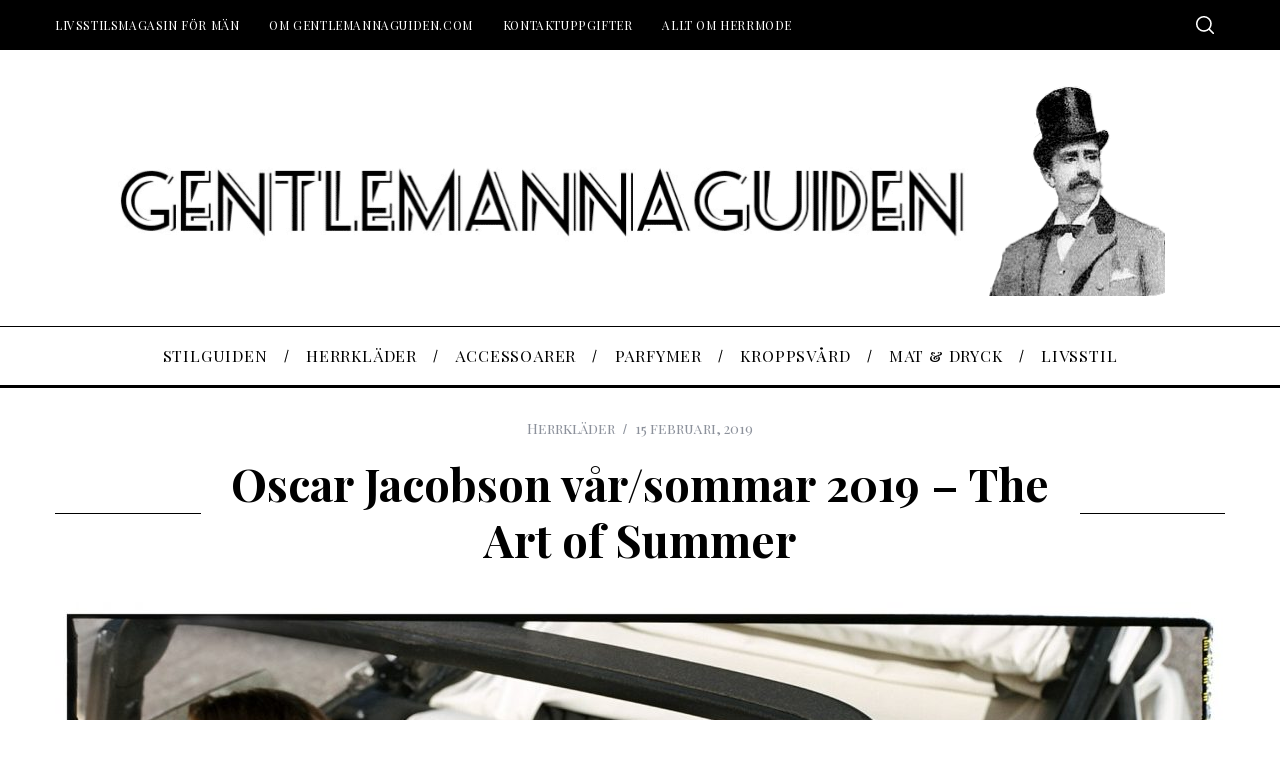

--- FILE ---
content_type: text/html; charset=UTF-8
request_url: https://gentlemannaguiden.com/oscar-jacobson-var-sommar-2019/
body_size: 27222
content:
<!doctype html>
<html lang="sv-SE">
<head><meta charset="UTF-8"><script>if(navigator.userAgent.match(/MSIE|Internet Explorer/i)||navigator.userAgent.match(/Trident\/7\..*?rv:11/i)){var href=document.location.href;if(!href.match(/[?&]nowprocket/)){if(href.indexOf("?")==-1){if(href.indexOf("#")==-1){document.location.href=href+"?nowprocket=1"}else{document.location.href=href.replace("#","?nowprocket=1#")}}else{if(href.indexOf("#")==-1){document.location.href=href+"&nowprocket=1"}else{document.location.href=href.replace("#","&nowprocket=1#")}}}}</script><script>class RocketLazyLoadScripts{constructor(){this.triggerEvents=["keydown","mousedown","mousemove","touchmove","touchstart","touchend","wheel"],this.userEventHandler=this._triggerListener.bind(this),this.touchStartHandler=this._onTouchStart.bind(this),this.touchMoveHandler=this._onTouchMove.bind(this),this.touchEndHandler=this._onTouchEnd.bind(this),this.clickHandler=this._onClick.bind(this),this.interceptedClicks=[],window.addEventListener("pageshow",e=>{this.persisted=e.persisted}),window.addEventListener("DOMContentLoaded",()=>{this._preconnect3rdParties()}),this.delayedScripts={normal:[],async:[],defer:[]},this.trash=[],this.allJQueries=[]}_addUserInteractionListener(e){if(document.hidden){e._triggerListener();return}this.triggerEvents.forEach(t=>window.addEventListener(t,e.userEventHandler,{passive:!0})),window.addEventListener("touchstart",e.touchStartHandler,{passive:!0}),window.addEventListener("mousedown",e.touchStartHandler),document.addEventListener("visibilitychange",e.userEventHandler)}_removeUserInteractionListener(){this.triggerEvents.forEach(e=>window.removeEventListener(e,this.userEventHandler,{passive:!0})),document.removeEventListener("visibilitychange",this.userEventHandler)}_onTouchStart(e){"HTML"!==e.target.tagName&&(window.addEventListener("touchend",this.touchEndHandler),window.addEventListener("mouseup",this.touchEndHandler),window.addEventListener("touchmove",this.touchMoveHandler,{passive:!0}),window.addEventListener("mousemove",this.touchMoveHandler),e.target.addEventListener("click",this.clickHandler),this._renameDOMAttribute(e.target,"onclick","rocket-onclick"),this._pendingClickStarted())}_onTouchMove(e){window.removeEventListener("touchend",this.touchEndHandler),window.removeEventListener("mouseup",this.touchEndHandler),window.removeEventListener("touchmove",this.touchMoveHandler,{passive:!0}),window.removeEventListener("mousemove",this.touchMoveHandler),e.target.removeEventListener("click",this.clickHandler),this._renameDOMAttribute(e.target,"rocket-onclick","onclick"),this._pendingClickFinished()}_onTouchEnd(e){window.removeEventListener("touchend",this.touchEndHandler),window.removeEventListener("mouseup",this.touchEndHandler),window.removeEventListener("touchmove",this.touchMoveHandler,{passive:!0}),window.removeEventListener("mousemove",this.touchMoveHandler)}_onClick(e){e.target.removeEventListener("click",this.clickHandler),this._renameDOMAttribute(e.target,"rocket-onclick","onclick"),this.interceptedClicks.push(e),e.preventDefault(),e.stopPropagation(),e.stopImmediatePropagation(),this._pendingClickFinished()}_replayClicks(){window.removeEventListener("touchstart",this.touchStartHandler,{passive:!0}),window.removeEventListener("mousedown",this.touchStartHandler),this.interceptedClicks.forEach(e=>{e.target.dispatchEvent(new MouseEvent("click",{view:e.view,bubbles:!0,cancelable:!0}))})}_waitForPendingClicks(){return new Promise(e=>{this._isClickPending?this._pendingClickFinished=e:e()})}_pendingClickStarted(){this._isClickPending=!0}_pendingClickFinished(){this._isClickPending=!1}_renameDOMAttribute(e,t,i){e.hasAttribute&&e.hasAttribute(t)&&(event.target.setAttribute(i,event.target.getAttribute(t)),event.target.removeAttribute(t))}_triggerListener(){this._removeUserInteractionListener(this),"loading"===document.readyState?document.addEventListener("DOMContentLoaded",this._loadEverythingNow.bind(this)):this._loadEverythingNow()}_preconnect3rdParties(){let e=[];document.querySelectorAll("script[type=rocketlazyloadscript]").forEach(t=>{if(t.hasAttribute("src")){let i=new URL(t.src).origin;i!==location.origin&&e.push({src:i,crossOrigin:t.crossOrigin||"module"===t.getAttribute("data-rocket-type")})}}),e=[...new Map(e.map(e=>[JSON.stringify(e),e])).values()],this._batchInjectResourceHints(e,"preconnect")}async _loadEverythingNow(){this.lastBreath=Date.now(),this._delayEventListeners(this),this._delayJQueryReady(this),this._handleDocumentWrite(),this._registerAllDelayedScripts(),this._preloadAllScripts(),await this._loadScriptsFromList(this.delayedScripts.normal),await this._loadScriptsFromList(this.delayedScripts.defer),await this._loadScriptsFromList(this.delayedScripts.async);try{await this._triggerDOMContentLoaded(),await this._triggerWindowLoad()}catch(e){console.error(e)}window.dispatchEvent(new Event("rocket-allScriptsLoaded")),this._waitForPendingClicks().then(()=>{this._replayClicks()}),this._emptyTrash()}_registerAllDelayedScripts(){document.querySelectorAll("script[type=rocketlazyloadscript]").forEach(e=>{e.hasAttribute("data-rocket-src")?e.hasAttribute("async")&&!1!==e.async?this.delayedScripts.async.push(e):e.hasAttribute("defer")&&!1!==e.defer||"module"===e.getAttribute("data-rocket-type")?this.delayedScripts.defer.push(e):this.delayedScripts.normal.push(e):this.delayedScripts.normal.push(e)})}async _transformScript(e){return await this._littleBreath(),new Promise(t=>{function i(){e.setAttribute("data-rocket-status","executed"),t()}function r(){e.setAttribute("data-rocket-status","failed"),t()}try{let n=e.getAttribute("data-rocket-type"),s=e.getAttribute("data-rocket-src");if(n?(e.type=n,e.removeAttribute("data-rocket-type")):e.removeAttribute("type"),e.addEventListener("load",i),e.addEventListener("error",r),s)e.src=s,e.removeAttribute("data-rocket-src");else if(navigator.userAgent.indexOf("Firefox/")>0){var a=document.createElement("script");[...e.attributes].forEach(e=>{"type"!==e.nodeName&&a.setAttribute("data-rocket-type"===e.nodeName?"type":e.nodeName,e.nodeValue)}),a.text=e.text,e.parentNode.replaceChild(a,e),i()}else e.src="data:text/javascript;base64,"+btoa(e.text)}catch(o){r()}})}async _loadScriptsFromList(e){let t=e.shift();return t?(await this._transformScript(t),this._loadScriptsFromList(e)):Promise.resolve()}_preloadAllScripts(){this._batchInjectResourceHints([...this.delayedScripts.normal,...this.delayedScripts.defer,...this.delayedScripts.async],"preload")}_batchInjectResourceHints(e,t){var i=document.createDocumentFragment();e.forEach(e=>{let r=e.getAttribute&&e.getAttribute("data-rocket-src")||e.src;if(r){let n=document.createElement("link");n.href=r,n.rel=t,"preconnect"!==t&&(n.as="script"),e.getAttribute&&"module"===e.getAttribute("data-rocket-type")&&(n.crossOrigin=!0),e.crossOrigin&&(n.crossOrigin=e.crossOrigin),e.integrity&&(n.integrity=e.integrity),i.appendChild(n),this.trash.push(n)}}),document.head.appendChild(i)}_delayEventListeners(e){let t={};function i(e,i){!function e(i){!t[i]&&(t[i]={originalFunctions:{add:i.addEventListener,remove:i.removeEventListener},eventsToRewrite:[]},i.addEventListener=function(){arguments[0]=r(arguments[0]),t[i].originalFunctions.add.apply(i,arguments)},i.removeEventListener=function(){arguments[0]=r(arguments[0]),t[i].originalFunctions.remove.apply(i,arguments)});function r(e){return t[i].eventsToRewrite.indexOf(e)>=0?"rocket-"+e:e}}(e),t[e].eventsToRewrite.push(i)}function r(e,t){let i=e[t];Object.defineProperty(e,t,{get:()=>i||function(){},set(r){e["rocket"+t]=i=r}})}i(document,"DOMContentLoaded"),i(window,"DOMContentLoaded"),i(window,"load"),i(window,"pageshow"),i(document,"readystatechange"),r(document,"onreadystatechange"),r(window,"onload"),r(window,"onpageshow"),Object.defineProperty(document,"readyState",{get:()=>e.rocketReadyState,set(t){e.rocketReadyState=t}}),document.readyState="loading"}_delayJQueryReady(e){let t;function i(i){if(i&&i.fn&&!e.allJQueries.includes(i)){i.fn.ready=i.fn.init.prototype.ready=function(t){return e.domReadyFired?t.bind(document)(i):document.addEventListener("rocket-DOMContentLoaded",()=>t.bind(document)(i)),i([])};let r=i.fn.on;i.fn.on=i.fn.init.prototype.on=function(){if(this[0]===window){function e(e){return e.split(" ").map(e=>"load"===e||0===e.indexOf("load.")?"rocket-jquery-load":e).join(" ")}"string"==typeof arguments[0]||arguments[0]instanceof String?arguments[0]=e(arguments[0]):"object"==typeof arguments[0]&&Object.keys(arguments[0]).forEach(t=>{delete Object.assign(arguments[0],{[e(t)]:arguments[0][t]})[t]})}return r.apply(this,arguments),this},e.allJQueries.push(i)}t=i}i(window.jQuery),Object.defineProperty(window,"jQuery",{get:()=>t,set(e){i(e)}})}async _triggerDOMContentLoaded(){this.domReadyFired=!0,document.readyState="interactive",await this._littleBreath(),document.dispatchEvent(new Event("rocket-DOMContentLoaded")),await this._littleBreath(),window.dispatchEvent(new Event("rocket-DOMContentLoaded")),await this._littleBreath(),document.dispatchEvent(new Event("rocket-readystatechange")),await this._littleBreath(),document.rocketonreadystatechange&&document.rocketonreadystatechange()}async _triggerWindowLoad(){document.readyState="complete",await this._littleBreath(),window.dispatchEvent(new Event("rocket-load")),await this._littleBreath(),window.rocketonload&&window.rocketonload(),await this._littleBreath(),this.allJQueries.forEach(e=>e(window).trigger("rocket-jquery-load")),await this._littleBreath();let e=new Event("rocket-pageshow");e.persisted=this.persisted,window.dispatchEvent(e),await this._littleBreath(),window.rocketonpageshow&&window.rocketonpageshow({persisted:this.persisted})}_handleDocumentWrite(){let e=new Map;document.write=document.writeln=function(t){let i=document.currentScript;i||console.error("WPRocket unable to document.write this: "+t);let r=document.createRange(),n=i.parentElement,s=e.get(i);void 0===s&&(s=i.nextSibling,e.set(i,s));let a=document.createDocumentFragment();r.setStart(a,0),a.appendChild(r.createContextualFragment(t)),n.insertBefore(a,s)}}async _littleBreath(){Date.now()-this.lastBreath>45&&(await this._requestAnimFrame(),this.lastBreath=Date.now())}async _requestAnimFrame(){return document.hidden?new Promise(e=>setTimeout(e)):new Promise(e=>requestAnimationFrame(e))}_emptyTrash(){this.trash.forEach(e=>e.remove())}static run(){let e=new RocketLazyLoadScripts;e._addUserInteractionListener(e)}}RocketLazyLoadScripts.run();</script>
    
    <meta name="viewport" content="width=device-width, minimum-scale=1">
    <meta name="theme-color" content="#000000">
    <link rel="profile" href="http://gmpg.org/xfn/11">
    <meta name='robots' content='index, follow, max-image-preview:large, max-snippet:-1, max-video-preview:-1' />

	<!-- This site is optimized with the Yoast SEO Premium plugin v26.1 (Yoast SEO v26.8) - https://yoast.com/product/yoast-seo-premium-wordpress/ -->
	<title>Oscar Jacobson vår/sommar 2019 – The Art of Summer - Gentlemannaguiden</title><link rel="preload" as="style" href="https://fonts.googleapis.com/css?family=Playfair%20Display%20SC%3A400%7CPlayfair%20Display%3A700%7CLora%3A400&#038;subset=latin-ext&#038;display=swap" /><link rel="stylesheet" href="https://fonts.googleapis.com/css?family=Playfair%20Display%20SC%3A400%7CPlayfair%20Display%3A700%7CLora%3A400&#038;subset=latin-ext&#038;display=swap" media="print" onload="this.media='all'" /><noscript><link rel="stylesheet" href="https://fonts.googleapis.com/css?family=Playfair%20Display%20SC%3A400%7CPlayfair%20Display%3A700%7CLora%3A400&#038;subset=latin-ext&#038;display=swap" /></noscript>
	<link rel="canonical" href="https://gentlemannaguiden.com/oscar-jacobson-var-sommar-2019/" />
	<meta property="og:locale" content="sv_SE" />
	<meta property="og:type" content="article" />
	<meta property="og:title" content="Oscar Jacobson vår/sommar 2019 – The Art of Summer" />
	<meta property="og:description" content="För årets vårkläder för herrar söker sig Oscar Jacobson in i den atmosfär som infinner sig i den kreativa studiomiljön. I kollektionen återfinns karaktärsdrag,..." />
	<meta property="og:url" content="https://gentlemannaguiden.com/oscar-jacobson-var-sommar-2019/" />
	<meta property="og:site_name" content="Gentlemannaguiden" />
	<meta property="article:published_time" content="2019-02-15T11:11:13+00:00" />
	<meta property="article:modified_time" content="2023-02-23T20:03:57+00:00" />
	<meta property="og:image" content="https://usercontent.one/wp/gentlemannaguiden.com/wp-content/uploads/2019/02/oscar-jacobson-ss19.jpg?media=1767613196" />
	<meta property="og:image:width" content="1673" />
	<meta property="og:image:height" content="1272" />
	<meta property="og:image:type" content="image/jpeg" />
	<meta name="author" content="Gentlemannen" />
	<meta name="twitter:card" content="summary_large_image" />
	<meta name="twitter:label1" content="Skriven av" />
	<meta name="twitter:data1" content="Gentlemannen" />
	<meta name="twitter:label2" content="Beräknad lästid" />
	<meta name="twitter:data2" content="4 minuter" />
	<script type="application/ld+json" class="yoast-schema-graph">{"@context":"https://schema.org","@graph":[{"@type":"Article","@id":"https://gentlemannaguiden.com/oscar-jacobson-var-sommar-2019/#article","isPartOf":{"@id":"https://gentlemannaguiden.com/oscar-jacobson-var-sommar-2019/"},"author":{"name":"Gentlemannen","@id":"https://gentlemannaguiden.com/#/schema/person/b56b04e99a94344f708fd093565319c2"},"headline":"Oscar Jacobson vår/sommar 2019 – The Art of Summer","datePublished":"2019-02-15T11:11:13+00:00","dateModified":"2023-02-23T20:03:57+00:00","mainEntityOfPage":{"@id":"https://gentlemannaguiden.com/oscar-jacobson-var-sommar-2019/"},"wordCount":635,"commentCount":0,"image":{"@id":"https://gentlemannaguiden.com/oscar-jacobson-var-sommar-2019/#primaryimage"},"thumbnailUrl":"https://gentlemannaguiden.com/wp-content/uploads/2019/02/oscar-jacobson-ss19.jpg","articleSection":["Herrkläder"],"inLanguage":"sv-SE","potentialAction":[{"@type":"CommentAction","name":"Comment","target":["https://gentlemannaguiden.com/oscar-jacobson-var-sommar-2019/#respond"]}]},{"@type":"WebPage","@id":"https://gentlemannaguiden.com/oscar-jacobson-var-sommar-2019/","url":"https://gentlemannaguiden.com/oscar-jacobson-var-sommar-2019/","name":"Oscar Jacobson vår/sommar 2019 – The Art of Summer - Gentlemannaguiden","isPartOf":{"@id":"https://gentlemannaguiden.com/#website"},"primaryImageOfPage":{"@id":"https://gentlemannaguiden.com/oscar-jacobson-var-sommar-2019/#primaryimage"},"image":{"@id":"https://gentlemannaguiden.com/oscar-jacobson-var-sommar-2019/#primaryimage"},"thumbnailUrl":"https://gentlemannaguiden.com/wp-content/uploads/2019/02/oscar-jacobson-ss19.jpg","datePublished":"2019-02-15T11:11:13+00:00","dateModified":"2023-02-23T20:03:57+00:00","author":{"@id":"https://gentlemannaguiden.com/#/schema/person/b56b04e99a94344f708fd093565319c2"},"breadcrumb":{"@id":"https://gentlemannaguiden.com/oscar-jacobson-var-sommar-2019/#breadcrumb"},"inLanguage":"sv-SE","potentialAction":[{"@type":"ReadAction","target":["https://gentlemannaguiden.com/oscar-jacobson-var-sommar-2019/"]}]},{"@type":"ImageObject","inLanguage":"sv-SE","@id":"https://gentlemannaguiden.com/oscar-jacobson-var-sommar-2019/#primaryimage","url":"https://gentlemannaguiden.com/wp-content/uploads/2019/02/oscar-jacobson-ss19.jpg","contentUrl":"https://gentlemannaguiden.com/wp-content/uploads/2019/02/oscar-jacobson-ss19.jpg","width":1673,"height":1272,"caption":"Foto: Sean Thomas"},{"@type":"BreadcrumbList","@id":"https://gentlemannaguiden.com/oscar-jacobson-var-sommar-2019/#breadcrumb","itemListElement":[{"@type":"ListItem","position":1,"name":"Hem","item":"https://gentlemannaguiden.com/"},{"@type":"ListItem","position":2,"name":"Alla inlägg/arkiv","item":"https://gentlemannaguiden.com/modeblogg-for-man/"},{"@type":"ListItem","position":3,"name":"Oscar Jacobson vår/sommar 2019 – The Art of Summer"}]},{"@type":"WebSite","@id":"https://gentlemannaguiden.com/#website","url":"https://gentlemannaguiden.com/","name":"Gentlemannaguiden","description":"Herrmode, accessoarer &amp; livsstil för män","potentialAction":[{"@type":"SearchAction","target":{"@type":"EntryPoint","urlTemplate":"https://gentlemannaguiden.com/?s={search_term_string}"},"query-input":{"@type":"PropertyValueSpecification","valueRequired":true,"valueName":"search_term_string"}}],"inLanguage":"sv-SE"},{"@type":"Person","@id":"https://gentlemannaguiden.com/#/schema/person/b56b04e99a94344f708fd093565319c2","name":"Gentlemannen","image":{"@type":"ImageObject","inLanguage":"sv-SE","@id":"https://gentlemannaguiden.com/#/schema/person/image/","url":"https://secure.gravatar.com/avatar/e2f15802e1c8188d1bc0501405c59faa5c807dca83ca9a51f9c74d44e815c48b?s=96&d=identicon&r=g","contentUrl":"https://secure.gravatar.com/avatar/e2f15802e1c8188d1bc0501405c59faa5c807dca83ca9a51f9c74d44e815c48b?s=96&d=identicon&r=g","caption":"Gentlemannen"}}]}</script>
	<!-- / Yoast SEO Premium plugin. -->


<link rel='dns-prefetch' href='//fonts.googleapis.com' />
<link rel='dns-prefetch' href='//usercontent.one' />
<link rel='dns-prefetch' href='//www.googletagmanager.com' />
<link rel='dns-prefetch' href='//pagead2.googlesyndication.com' />
<link href='https://fonts.gstatic.com' crossorigin rel='preconnect' />
<link href='//usercontent.one' rel='preconnect' />
<link rel="alternate" type="application/rss+xml" title="Gentlemannaguiden &raquo; Webbflöde" href="https://gentlemannaguiden.com/feed/" />
<link rel="alternate" type="application/rss+xml" title="Gentlemannaguiden &raquo; Kommentarsflöde" href="https://gentlemannaguiden.com/comments/feed/" />
<link rel="alternate" type="application/rss+xml" title="Gentlemannaguiden &raquo; Kommentarsflöde för Oscar Jacobson vår/sommar 2019 – The Art of Summer" href="https://gentlemannaguiden.com/oscar-jacobson-var-sommar-2019/feed/" />
<link rel="alternate" title="oEmbed (JSON)" type="application/json+oembed" href="https://gentlemannaguiden.com/wp-json/oembed/1.0/embed?url=https%3A%2F%2Fgentlemannaguiden.com%2Foscar-jacobson-var-sommar-2019%2F" />
<link rel="alternate" title="oEmbed (XML)" type="text/xml+oembed" href="https://gentlemannaguiden.com/wp-json/oembed/1.0/embed?url=https%3A%2F%2Fgentlemannaguiden.com%2Foscar-jacobson-var-sommar-2019%2F&#038;format=xml" />
<link rel="alternate" type="application/rss+xml" title="Gentlemannaguiden &raquo; Stories Feed" href="https://gentlemannaguiden.com/web-stories/feed/"><!-- gentlemannaguiden.com is managing ads with Advanced Ads 2.0.16 – https://wpadvancedads.com/ --><!--noptimize--><script type="rocketlazyloadscript" id="gentl-ready">
			window.advanced_ads_ready=function(e,a){a=a||"complete";var d=function(e){return"interactive"===a?"loading"!==e:"complete"===e};d(document.readyState)?e():document.addEventListener("readystatechange",(function(a){d(a.target.readyState)&&e()}),{once:"interactive"===a})},window.advanced_ads_ready_queue=window.advanced_ads_ready_queue||[];		</script>
		<!--/noptimize--><style id='wp-img-auto-sizes-contain-inline-css' type='text/css'>
img:is([sizes=auto i],[sizes^="auto," i]){contain-intrinsic-size:3000px 1500px}
/*# sourceURL=wp-img-auto-sizes-contain-inline-css */
</style>
<style id='wp-emoji-styles-inline-css' type='text/css'>

	img.wp-smiley, img.emoji {
		display: inline !important;
		border: none !important;
		box-shadow: none !important;
		height: 1em !important;
		width: 1em !important;
		margin: 0 0.07em !important;
		vertical-align: -0.1em !important;
		background: none !important;
		padding: 0 !important;
	}
/*# sourceURL=wp-emoji-styles-inline-css */
</style>
<style id='wp-block-library-inline-css' type='text/css'>
:root{--wp-block-synced-color:#7a00df;--wp-block-synced-color--rgb:122,0,223;--wp-bound-block-color:var(--wp-block-synced-color);--wp-editor-canvas-background:#ddd;--wp-admin-theme-color:#007cba;--wp-admin-theme-color--rgb:0,124,186;--wp-admin-theme-color-darker-10:#006ba1;--wp-admin-theme-color-darker-10--rgb:0,107,160.5;--wp-admin-theme-color-darker-20:#005a87;--wp-admin-theme-color-darker-20--rgb:0,90,135;--wp-admin-border-width-focus:2px}@media (min-resolution:192dpi){:root{--wp-admin-border-width-focus:1.5px}}.wp-element-button{cursor:pointer}:root .has-very-light-gray-background-color{background-color:#eee}:root .has-very-dark-gray-background-color{background-color:#313131}:root .has-very-light-gray-color{color:#eee}:root .has-very-dark-gray-color{color:#313131}:root .has-vivid-green-cyan-to-vivid-cyan-blue-gradient-background{background:linear-gradient(135deg,#00d084,#0693e3)}:root .has-purple-crush-gradient-background{background:linear-gradient(135deg,#34e2e4,#4721fb 50%,#ab1dfe)}:root .has-hazy-dawn-gradient-background{background:linear-gradient(135deg,#faaca8,#dad0ec)}:root .has-subdued-olive-gradient-background{background:linear-gradient(135deg,#fafae1,#67a671)}:root .has-atomic-cream-gradient-background{background:linear-gradient(135deg,#fdd79a,#004a59)}:root .has-nightshade-gradient-background{background:linear-gradient(135deg,#330968,#31cdcf)}:root .has-midnight-gradient-background{background:linear-gradient(135deg,#020381,#2874fc)}:root{--wp--preset--font-size--normal:16px;--wp--preset--font-size--huge:42px}.has-regular-font-size{font-size:1em}.has-larger-font-size{font-size:2.625em}.has-normal-font-size{font-size:var(--wp--preset--font-size--normal)}.has-huge-font-size{font-size:var(--wp--preset--font-size--huge)}.has-text-align-center{text-align:center}.has-text-align-left{text-align:left}.has-text-align-right{text-align:right}.has-fit-text{white-space:nowrap!important}#end-resizable-editor-section{display:none}.aligncenter{clear:both}.items-justified-left{justify-content:flex-start}.items-justified-center{justify-content:center}.items-justified-right{justify-content:flex-end}.items-justified-space-between{justify-content:space-between}.screen-reader-text{border:0;clip-path:inset(50%);height:1px;margin:-1px;overflow:hidden;padding:0;position:absolute;width:1px;word-wrap:normal!important}.screen-reader-text:focus{background-color:#ddd;clip-path:none;color:#444;display:block;font-size:1em;height:auto;left:5px;line-height:normal;padding:15px 23px 14px;text-decoration:none;top:5px;width:auto;z-index:100000}html :where(.has-border-color){border-style:solid}html :where([style*=border-top-color]){border-top-style:solid}html :where([style*=border-right-color]){border-right-style:solid}html :where([style*=border-bottom-color]){border-bottom-style:solid}html :where([style*=border-left-color]){border-left-style:solid}html :where([style*=border-width]){border-style:solid}html :where([style*=border-top-width]){border-top-style:solid}html :where([style*=border-right-width]){border-right-style:solid}html :where([style*=border-bottom-width]){border-bottom-style:solid}html :where([style*=border-left-width]){border-left-style:solid}html :where(img[class*=wp-image-]){height:auto;max-width:100%}:where(figure){margin:0 0 1em}html :where(.is-position-sticky){--wp-admin--admin-bar--position-offset:var(--wp-admin--admin-bar--height,0px)}@media screen and (max-width:600px){html :where(.is-position-sticky){--wp-admin--admin-bar--position-offset:0px}}

/*# sourceURL=wp-block-library-inline-css */
</style><style id='wp-block-image-inline-css' type='text/css'>
.wp-block-image>a,.wp-block-image>figure>a{display:inline-block}.wp-block-image img{box-sizing:border-box;height:auto;max-width:100%;vertical-align:bottom}@media not (prefers-reduced-motion){.wp-block-image img.hide{visibility:hidden}.wp-block-image img.show{animation:show-content-image .4s}}.wp-block-image[style*=border-radius] img,.wp-block-image[style*=border-radius]>a{border-radius:inherit}.wp-block-image.has-custom-border img{box-sizing:border-box}.wp-block-image.aligncenter{text-align:center}.wp-block-image.alignfull>a,.wp-block-image.alignwide>a{width:100%}.wp-block-image.alignfull img,.wp-block-image.alignwide img{height:auto;width:100%}.wp-block-image .aligncenter,.wp-block-image .alignleft,.wp-block-image .alignright,.wp-block-image.aligncenter,.wp-block-image.alignleft,.wp-block-image.alignright{display:table}.wp-block-image .aligncenter>figcaption,.wp-block-image .alignleft>figcaption,.wp-block-image .alignright>figcaption,.wp-block-image.aligncenter>figcaption,.wp-block-image.alignleft>figcaption,.wp-block-image.alignright>figcaption{caption-side:bottom;display:table-caption}.wp-block-image .alignleft{float:left;margin:.5em 1em .5em 0}.wp-block-image .alignright{float:right;margin:.5em 0 .5em 1em}.wp-block-image .aligncenter{margin-left:auto;margin-right:auto}.wp-block-image :where(figcaption){margin-bottom:1em;margin-top:.5em}.wp-block-image.is-style-circle-mask img{border-radius:9999px}@supports ((-webkit-mask-image:none) or (mask-image:none)) or (-webkit-mask-image:none){.wp-block-image.is-style-circle-mask img{border-radius:0;-webkit-mask-image:url('data:image/svg+xml;utf8,<svg viewBox="0 0 100 100" xmlns="http://www.w3.org/2000/svg"><circle cx="50" cy="50" r="50"/></svg>');mask-image:url('data:image/svg+xml;utf8,<svg viewBox="0 0 100 100" xmlns="http://www.w3.org/2000/svg"><circle cx="50" cy="50" r="50"/></svg>');mask-mode:alpha;-webkit-mask-position:center;mask-position:center;-webkit-mask-repeat:no-repeat;mask-repeat:no-repeat;-webkit-mask-size:contain;mask-size:contain}}:root :where(.wp-block-image.is-style-rounded img,.wp-block-image .is-style-rounded img){border-radius:9999px}.wp-block-image figure{margin:0}.wp-lightbox-container{display:flex;flex-direction:column;position:relative}.wp-lightbox-container img{cursor:zoom-in}.wp-lightbox-container img:hover+button{opacity:1}.wp-lightbox-container button{align-items:center;backdrop-filter:blur(16px) saturate(180%);background-color:#5a5a5a40;border:none;border-radius:4px;cursor:zoom-in;display:flex;height:20px;justify-content:center;opacity:0;padding:0;position:absolute;right:16px;text-align:center;top:16px;width:20px;z-index:100}@media not (prefers-reduced-motion){.wp-lightbox-container button{transition:opacity .2s ease}}.wp-lightbox-container button:focus-visible{outline:3px auto #5a5a5a40;outline:3px auto -webkit-focus-ring-color;outline-offset:3px}.wp-lightbox-container button:hover{cursor:pointer;opacity:1}.wp-lightbox-container button:focus{opacity:1}.wp-lightbox-container button:focus,.wp-lightbox-container button:hover,.wp-lightbox-container button:not(:hover):not(:active):not(.has-background){background-color:#5a5a5a40;border:none}.wp-lightbox-overlay{box-sizing:border-box;cursor:zoom-out;height:100vh;left:0;overflow:hidden;position:fixed;top:0;visibility:hidden;width:100%;z-index:100000}.wp-lightbox-overlay .close-button{align-items:center;cursor:pointer;display:flex;justify-content:center;min-height:40px;min-width:40px;padding:0;position:absolute;right:calc(env(safe-area-inset-right) + 16px);top:calc(env(safe-area-inset-top) + 16px);z-index:5000000}.wp-lightbox-overlay .close-button:focus,.wp-lightbox-overlay .close-button:hover,.wp-lightbox-overlay .close-button:not(:hover):not(:active):not(.has-background){background:none;border:none}.wp-lightbox-overlay .lightbox-image-container{height:var(--wp--lightbox-container-height);left:50%;overflow:hidden;position:absolute;top:50%;transform:translate(-50%,-50%);transform-origin:top left;width:var(--wp--lightbox-container-width);z-index:9999999999}.wp-lightbox-overlay .wp-block-image{align-items:center;box-sizing:border-box;display:flex;height:100%;justify-content:center;margin:0;position:relative;transform-origin:0 0;width:100%;z-index:3000000}.wp-lightbox-overlay .wp-block-image img{height:var(--wp--lightbox-image-height);min-height:var(--wp--lightbox-image-height);min-width:var(--wp--lightbox-image-width);width:var(--wp--lightbox-image-width)}.wp-lightbox-overlay .wp-block-image figcaption{display:none}.wp-lightbox-overlay button{background:none;border:none}.wp-lightbox-overlay .scrim{background-color:#fff;height:100%;opacity:.9;position:absolute;width:100%;z-index:2000000}.wp-lightbox-overlay.active{visibility:visible}@media not (prefers-reduced-motion){.wp-lightbox-overlay.active{animation:turn-on-visibility .25s both}.wp-lightbox-overlay.active img{animation:turn-on-visibility .35s both}.wp-lightbox-overlay.show-closing-animation:not(.active){animation:turn-off-visibility .35s both}.wp-lightbox-overlay.show-closing-animation:not(.active) img{animation:turn-off-visibility .25s both}.wp-lightbox-overlay.zoom.active{animation:none;opacity:1;visibility:visible}.wp-lightbox-overlay.zoom.active .lightbox-image-container{animation:lightbox-zoom-in .4s}.wp-lightbox-overlay.zoom.active .lightbox-image-container img{animation:none}.wp-lightbox-overlay.zoom.active .scrim{animation:turn-on-visibility .4s forwards}.wp-lightbox-overlay.zoom.show-closing-animation:not(.active){animation:none}.wp-lightbox-overlay.zoom.show-closing-animation:not(.active) .lightbox-image-container{animation:lightbox-zoom-out .4s}.wp-lightbox-overlay.zoom.show-closing-animation:not(.active) .lightbox-image-container img{animation:none}.wp-lightbox-overlay.zoom.show-closing-animation:not(.active) .scrim{animation:turn-off-visibility .4s forwards}}@keyframes show-content-image{0%{visibility:hidden}99%{visibility:hidden}to{visibility:visible}}@keyframes turn-on-visibility{0%{opacity:0}to{opacity:1}}@keyframes turn-off-visibility{0%{opacity:1;visibility:visible}99%{opacity:0;visibility:visible}to{opacity:0;visibility:hidden}}@keyframes lightbox-zoom-in{0%{transform:translate(calc((-100vw + var(--wp--lightbox-scrollbar-width))/2 + var(--wp--lightbox-initial-left-position)),calc(-50vh + var(--wp--lightbox-initial-top-position))) scale(var(--wp--lightbox-scale))}to{transform:translate(-50%,-50%) scale(1)}}@keyframes lightbox-zoom-out{0%{transform:translate(-50%,-50%) scale(1);visibility:visible}99%{visibility:visible}to{transform:translate(calc((-100vw + var(--wp--lightbox-scrollbar-width))/2 + var(--wp--lightbox-initial-left-position)),calc(-50vh + var(--wp--lightbox-initial-top-position))) scale(var(--wp--lightbox-scale));visibility:hidden}}
/*# sourceURL=https://gentlemannaguiden.com/wp-includes/blocks/image/style.min.css */
</style>
<style id='wp-block-search-inline-css' type='text/css'>
.wp-block-search__button{margin-left:10px;word-break:normal}.wp-block-search__button.has-icon{line-height:0}.wp-block-search__button svg{height:1.25em;min-height:24px;min-width:24px;width:1.25em;fill:currentColor;vertical-align:text-bottom}:where(.wp-block-search__button){border:1px solid #ccc;padding:6px 10px}.wp-block-search__inside-wrapper{display:flex;flex:auto;flex-wrap:nowrap;max-width:100%}.wp-block-search__label{width:100%}.wp-block-search.wp-block-search__button-only .wp-block-search__button{box-sizing:border-box;display:flex;flex-shrink:0;justify-content:center;margin-left:0;max-width:100%}.wp-block-search.wp-block-search__button-only .wp-block-search__inside-wrapper{min-width:0!important;transition-property:width}.wp-block-search.wp-block-search__button-only .wp-block-search__input{flex-basis:100%;transition-duration:.3s}.wp-block-search.wp-block-search__button-only.wp-block-search__searchfield-hidden,.wp-block-search.wp-block-search__button-only.wp-block-search__searchfield-hidden .wp-block-search__inside-wrapper{overflow:hidden}.wp-block-search.wp-block-search__button-only.wp-block-search__searchfield-hidden .wp-block-search__input{border-left-width:0!important;border-right-width:0!important;flex-basis:0;flex-grow:0;margin:0;min-width:0!important;padding-left:0!important;padding-right:0!important;width:0!important}:where(.wp-block-search__input){appearance:none;border:1px solid #949494;flex-grow:1;font-family:inherit;font-size:inherit;font-style:inherit;font-weight:inherit;letter-spacing:inherit;line-height:inherit;margin-left:0;margin-right:0;min-width:3rem;padding:8px;text-decoration:unset!important;text-transform:inherit}:where(.wp-block-search__button-inside .wp-block-search__inside-wrapper){background-color:#fff;border:1px solid #949494;box-sizing:border-box;padding:4px}:where(.wp-block-search__button-inside .wp-block-search__inside-wrapper) .wp-block-search__input{border:none;border-radius:0;padding:0 4px}:where(.wp-block-search__button-inside .wp-block-search__inside-wrapper) .wp-block-search__input:focus{outline:none}:where(.wp-block-search__button-inside .wp-block-search__inside-wrapper) :where(.wp-block-search__button){padding:4px 8px}.wp-block-search.aligncenter .wp-block-search__inside-wrapper{margin:auto}.wp-block[data-align=right] .wp-block-search.wp-block-search__button-only .wp-block-search__inside-wrapper{float:right}
/*# sourceURL=https://gentlemannaguiden.com/wp-includes/blocks/search/style.min.css */
</style>
<style id='global-styles-inline-css' type='text/css'>
:root{--wp--preset--aspect-ratio--square: 1;--wp--preset--aspect-ratio--4-3: 4/3;--wp--preset--aspect-ratio--3-4: 3/4;--wp--preset--aspect-ratio--3-2: 3/2;--wp--preset--aspect-ratio--2-3: 2/3;--wp--preset--aspect-ratio--16-9: 16/9;--wp--preset--aspect-ratio--9-16: 9/16;--wp--preset--color--black: #000000;--wp--preset--color--cyan-bluish-gray: #abb8c3;--wp--preset--color--white: #ffffff;--wp--preset--color--pale-pink: #f78da7;--wp--preset--color--vivid-red: #cf2e2e;--wp--preset--color--luminous-vivid-orange: #ff6900;--wp--preset--color--luminous-vivid-amber: #fcb900;--wp--preset--color--light-green-cyan: #7bdcb5;--wp--preset--color--vivid-green-cyan: #00d084;--wp--preset--color--pale-cyan-blue: #8ed1fc;--wp--preset--color--vivid-cyan-blue: #0693e3;--wp--preset--color--vivid-purple: #9b51e0;--wp--preset--gradient--vivid-cyan-blue-to-vivid-purple: linear-gradient(135deg,rgb(6,147,227) 0%,rgb(155,81,224) 100%);--wp--preset--gradient--light-green-cyan-to-vivid-green-cyan: linear-gradient(135deg,rgb(122,220,180) 0%,rgb(0,208,130) 100%);--wp--preset--gradient--luminous-vivid-amber-to-luminous-vivid-orange: linear-gradient(135deg,rgb(252,185,0) 0%,rgb(255,105,0) 100%);--wp--preset--gradient--luminous-vivid-orange-to-vivid-red: linear-gradient(135deg,rgb(255,105,0) 0%,rgb(207,46,46) 100%);--wp--preset--gradient--very-light-gray-to-cyan-bluish-gray: linear-gradient(135deg,rgb(238,238,238) 0%,rgb(169,184,195) 100%);--wp--preset--gradient--cool-to-warm-spectrum: linear-gradient(135deg,rgb(74,234,220) 0%,rgb(151,120,209) 20%,rgb(207,42,186) 40%,rgb(238,44,130) 60%,rgb(251,105,98) 80%,rgb(254,248,76) 100%);--wp--preset--gradient--blush-light-purple: linear-gradient(135deg,rgb(255,206,236) 0%,rgb(152,150,240) 100%);--wp--preset--gradient--blush-bordeaux: linear-gradient(135deg,rgb(254,205,165) 0%,rgb(254,45,45) 50%,rgb(107,0,62) 100%);--wp--preset--gradient--luminous-dusk: linear-gradient(135deg,rgb(255,203,112) 0%,rgb(199,81,192) 50%,rgb(65,88,208) 100%);--wp--preset--gradient--pale-ocean: linear-gradient(135deg,rgb(255,245,203) 0%,rgb(182,227,212) 50%,rgb(51,167,181) 100%);--wp--preset--gradient--electric-grass: linear-gradient(135deg,rgb(202,248,128) 0%,rgb(113,206,126) 100%);--wp--preset--gradient--midnight: linear-gradient(135deg,rgb(2,3,129) 0%,rgb(40,116,252) 100%);--wp--preset--font-size--small: 13px;--wp--preset--font-size--medium: 20px;--wp--preset--font-size--large: 36px;--wp--preset--font-size--x-large: 42px;--wp--preset--spacing--20: 0.44rem;--wp--preset--spacing--30: 0.67rem;--wp--preset--spacing--40: 1rem;--wp--preset--spacing--50: 1.5rem;--wp--preset--spacing--60: 2.25rem;--wp--preset--spacing--70: 3.38rem;--wp--preset--spacing--80: 5.06rem;--wp--preset--shadow--natural: 6px 6px 9px rgba(0, 0, 0, 0.2);--wp--preset--shadow--deep: 12px 12px 50px rgba(0, 0, 0, 0.4);--wp--preset--shadow--sharp: 6px 6px 0px rgba(0, 0, 0, 0.2);--wp--preset--shadow--outlined: 6px 6px 0px -3px rgb(255, 255, 255), 6px 6px rgb(0, 0, 0);--wp--preset--shadow--crisp: 6px 6px 0px rgb(0, 0, 0);}:where(.is-layout-flex){gap: 0.5em;}:where(.is-layout-grid){gap: 0.5em;}body .is-layout-flex{display: flex;}.is-layout-flex{flex-wrap: wrap;align-items: center;}.is-layout-flex > :is(*, div){margin: 0;}body .is-layout-grid{display: grid;}.is-layout-grid > :is(*, div){margin: 0;}:where(.wp-block-columns.is-layout-flex){gap: 2em;}:where(.wp-block-columns.is-layout-grid){gap: 2em;}:where(.wp-block-post-template.is-layout-flex){gap: 1.25em;}:where(.wp-block-post-template.is-layout-grid){gap: 1.25em;}.has-black-color{color: var(--wp--preset--color--black) !important;}.has-cyan-bluish-gray-color{color: var(--wp--preset--color--cyan-bluish-gray) !important;}.has-white-color{color: var(--wp--preset--color--white) !important;}.has-pale-pink-color{color: var(--wp--preset--color--pale-pink) !important;}.has-vivid-red-color{color: var(--wp--preset--color--vivid-red) !important;}.has-luminous-vivid-orange-color{color: var(--wp--preset--color--luminous-vivid-orange) !important;}.has-luminous-vivid-amber-color{color: var(--wp--preset--color--luminous-vivid-amber) !important;}.has-light-green-cyan-color{color: var(--wp--preset--color--light-green-cyan) !important;}.has-vivid-green-cyan-color{color: var(--wp--preset--color--vivid-green-cyan) !important;}.has-pale-cyan-blue-color{color: var(--wp--preset--color--pale-cyan-blue) !important;}.has-vivid-cyan-blue-color{color: var(--wp--preset--color--vivid-cyan-blue) !important;}.has-vivid-purple-color{color: var(--wp--preset--color--vivid-purple) !important;}.has-black-background-color{background-color: var(--wp--preset--color--black) !important;}.has-cyan-bluish-gray-background-color{background-color: var(--wp--preset--color--cyan-bluish-gray) !important;}.has-white-background-color{background-color: var(--wp--preset--color--white) !important;}.has-pale-pink-background-color{background-color: var(--wp--preset--color--pale-pink) !important;}.has-vivid-red-background-color{background-color: var(--wp--preset--color--vivid-red) !important;}.has-luminous-vivid-orange-background-color{background-color: var(--wp--preset--color--luminous-vivid-orange) !important;}.has-luminous-vivid-amber-background-color{background-color: var(--wp--preset--color--luminous-vivid-amber) !important;}.has-light-green-cyan-background-color{background-color: var(--wp--preset--color--light-green-cyan) !important;}.has-vivid-green-cyan-background-color{background-color: var(--wp--preset--color--vivid-green-cyan) !important;}.has-pale-cyan-blue-background-color{background-color: var(--wp--preset--color--pale-cyan-blue) !important;}.has-vivid-cyan-blue-background-color{background-color: var(--wp--preset--color--vivid-cyan-blue) !important;}.has-vivid-purple-background-color{background-color: var(--wp--preset--color--vivid-purple) !important;}.has-black-border-color{border-color: var(--wp--preset--color--black) !important;}.has-cyan-bluish-gray-border-color{border-color: var(--wp--preset--color--cyan-bluish-gray) !important;}.has-white-border-color{border-color: var(--wp--preset--color--white) !important;}.has-pale-pink-border-color{border-color: var(--wp--preset--color--pale-pink) !important;}.has-vivid-red-border-color{border-color: var(--wp--preset--color--vivid-red) !important;}.has-luminous-vivid-orange-border-color{border-color: var(--wp--preset--color--luminous-vivid-orange) !important;}.has-luminous-vivid-amber-border-color{border-color: var(--wp--preset--color--luminous-vivid-amber) !important;}.has-light-green-cyan-border-color{border-color: var(--wp--preset--color--light-green-cyan) !important;}.has-vivid-green-cyan-border-color{border-color: var(--wp--preset--color--vivid-green-cyan) !important;}.has-pale-cyan-blue-border-color{border-color: var(--wp--preset--color--pale-cyan-blue) !important;}.has-vivid-cyan-blue-border-color{border-color: var(--wp--preset--color--vivid-cyan-blue) !important;}.has-vivid-purple-border-color{border-color: var(--wp--preset--color--vivid-purple) !important;}.has-vivid-cyan-blue-to-vivid-purple-gradient-background{background: var(--wp--preset--gradient--vivid-cyan-blue-to-vivid-purple) !important;}.has-light-green-cyan-to-vivid-green-cyan-gradient-background{background: var(--wp--preset--gradient--light-green-cyan-to-vivid-green-cyan) !important;}.has-luminous-vivid-amber-to-luminous-vivid-orange-gradient-background{background: var(--wp--preset--gradient--luminous-vivid-amber-to-luminous-vivid-orange) !important;}.has-luminous-vivid-orange-to-vivid-red-gradient-background{background: var(--wp--preset--gradient--luminous-vivid-orange-to-vivid-red) !important;}.has-very-light-gray-to-cyan-bluish-gray-gradient-background{background: var(--wp--preset--gradient--very-light-gray-to-cyan-bluish-gray) !important;}.has-cool-to-warm-spectrum-gradient-background{background: var(--wp--preset--gradient--cool-to-warm-spectrum) !important;}.has-blush-light-purple-gradient-background{background: var(--wp--preset--gradient--blush-light-purple) !important;}.has-blush-bordeaux-gradient-background{background: var(--wp--preset--gradient--blush-bordeaux) !important;}.has-luminous-dusk-gradient-background{background: var(--wp--preset--gradient--luminous-dusk) !important;}.has-pale-ocean-gradient-background{background: var(--wp--preset--gradient--pale-ocean) !important;}.has-electric-grass-gradient-background{background: var(--wp--preset--gradient--electric-grass) !important;}.has-midnight-gradient-background{background: var(--wp--preset--gradient--midnight) !important;}.has-small-font-size{font-size: var(--wp--preset--font-size--small) !important;}.has-medium-font-size{font-size: var(--wp--preset--font-size--medium) !important;}.has-large-font-size{font-size: var(--wp--preset--font-size--large) !important;}.has-x-large-font-size{font-size: var(--wp--preset--font-size--x-large) !important;}
/*# sourceURL=global-styles-inline-css */
</style>

<style id='classic-theme-styles-inline-css' type='text/css'>
/*! This file is auto-generated */
.wp-block-button__link{color:#fff;background-color:#32373c;border-radius:9999px;box-shadow:none;text-decoration:none;padding:calc(.667em + 2px) calc(1.333em + 2px);font-size:1.125em}.wp-block-file__button{background:#32373c;color:#fff;text-decoration:none}
/*# sourceURL=/wp-includes/css/classic-themes.min.css */
</style>
<link rel='stylesheet' id='amazing-pw-styles-css' href='https://usercontent.one/wp/gentlemannaguiden.com/wp-content/plugins/amazing-post-widget/css/amazing-pw.css?ver=6.9&media=1767613196' type='text/css' media='all' />
<link rel='stylesheet' id='cookie-notice-front-css' href='https://usercontent.one/wp/gentlemannaguiden.com/wp-content/plugins/cookie-notice/css/front.min.css?ver=2.5.11&media=1767613196' type='text/css' media='all' />
<link rel='stylesheet' id='extendify-utility-styles-css' href='https://usercontent.one/wp/gentlemannaguiden.com/wp-content/plugins/extendify/public/build/utility-minimum.css?ver=6.9&media=1767613196' type='text/css' media='all' />
<link rel='stylesheet' id='main-style-css' href='https://usercontent.one/wp/gentlemannaguiden.com/wp-content/themes/simplemag-5/style.css?ver=5.5&media=1767613196' type='text/css' media='all' />
<noscript></noscript><style id='simplemag-inline-css-inline-css' type='text/css'>
:root { --site-background: #fff; --site-color: #444; --hp-sections-space: 100px; } .site-header .site-branding { max-width: 1049px; } .main-menu .sub-links .active-link, .main-menu .mega-menu-item:hover .item-title a, .main-menu > ul > .sub-menu-columns > .sub-menu > .sub-links > li > a { color: #ffcc0d; } .main-menu .sub-menu-two-columns > .sub-menu > .sub-links li a:after { background-color: #ffcc0d; } .main-menu .posts-loading:after { border-top-color: #ffcc0d; border-bottom-color: #ffcc0d; } .main-menu > ul > .link-arrow > a > span:after { border-color: transparent transparent #ffcc0d; } .main-menu > ul > li > .sub-menu { border-top-color: #ffcc0d; } .sidebar .widget { border-bottom-color: #000; } .footer-sidebar .widget_rss li:after, .footer-sidebar .widget_pages li:after, .footer-sidebar .widget_nav_menu li:after, .footer-sidebar .widget_categories ul li:after, .footer-sidebar .widget_recent_entries li:after, .footer-sidebar .widget_recent_comments li:after, .widget_nav_menu li:not(:last-of-type):after { background-color: #585b61; } .entry-title, .section-title { text-transform: none; } @media only screen and (min-width: 960px) { .gallery-carousel__image img { height: 580px; } } .global-sliders .entry-title, .full-width-image .title, .full-width-video .title {font-size: 18px;} @media screen and (min-width: 300px) { .global-sliders .entry-title, .full-width-image .title, .full-width-video .title { font-size: calc(18px + (42 - 18) * ((100vw - 300px) / (1600 - 300))); } } @media screen and (min-width: 1600px) { .global-sliders .entry-title, .full-width-image .title, .full-width-video .title {font-size: 42px;} }.section-title .title {font-size: 22px;} @media screen and (min-width: 300px) { .section-title .title { font-size: calc(22px + (40 - 22) * ((100vw - 300px) / (1600 - 300))); } } @media screen and (min-width: 1600px) { .section-title .title {font-size: 40px;} }.page-title .entry-title {font-size: 24px;} @media screen and (min-width: 300px) { .page-title .entry-title { font-size: calc(24px + (52 - 24) * ((100vw - 300px) / (1600 - 300))); } } @media screen and (min-width: 1600px) { .page-title .entry-title {font-size: 52px;} }.entries .entry-title {font-size: 18px;} @media screen and (min-width: 300px) { .entries .entry-title { font-size: calc(18px + (24 - 18) * ((100vw - 300px) / (1600 - 300))); } } @media screen and (min-width: 1600px) { .entries .entry-title {font-size: 24px;} }
/*# sourceURL=simplemag-inline-css-inline-css */
</style>
<style id='block-visibility-screen-size-styles-inline-css' type='text/css'>
/* Large screens (desktops, 992px and up) */
@media ( min-width: 992px ) {
	.block-visibility-hide-large-screen {
		display: none !important;
	}
}

/* Medium screens (tablets, between 768px and 992px) */
@media ( min-width: 768px ) and ( max-width: 991.98px ) {
	.block-visibility-hide-medium-screen {
		display: none !important;
	}
}

/* Small screens (mobile devices, less than 768px) */
@media ( max-width: 767.98px ) {
	.block-visibility-hide-small-screen {
		display: none !important;
	}
}
/*# sourceURL=block-visibility-screen-size-styles-inline-css */
</style>
<style id='rocket-lazyload-inline-css' type='text/css'>
.rll-youtube-player{position:relative;padding-bottom:56.23%;height:0;overflow:hidden;max-width:100%;}.rll-youtube-player:focus-within{outline: 2px solid currentColor;outline-offset: 5px;}.rll-youtube-player iframe{position:absolute;top:0;left:0;width:100%;height:100%;z-index:100;background:0 0}.rll-youtube-player img{bottom:0;display:block;left:0;margin:auto;max-width:100%;width:100%;position:absolute;right:0;top:0;border:none;height:auto;-webkit-transition:.4s all;-moz-transition:.4s all;transition:.4s all}.rll-youtube-player img:hover{-webkit-filter:brightness(75%)}.rll-youtube-player .play{height:100%;width:100%;left:0;top:0;position:absolute;background:url(https://usercontent.one/wp/gentlemannaguiden.com/wp-content/plugins/wp-rocket/assets/img/youtube.png?media=1767613196) no-repeat center;background-color: transparent !important;cursor:pointer;border:none;}.wp-embed-responsive .wp-has-aspect-ratio .rll-youtube-player{position:absolute;padding-bottom:0;width:100%;height:100%;top:0;bottom:0;left:0;right:0}
/*# sourceURL=rocket-lazyload-inline-css */
</style>
<link rel='stylesheet' id='wp-block-paragraph-css' href='https://gentlemannaguiden.com/wp-includes/blocks/paragraph/style.min.css?ver=6.9' type='text/css' media='all' />
<link rel='stylesheet' id='wp-block-heading-css' href='https://gentlemannaguiden.com/wp-includes/blocks/heading/style.min.css?ver=6.9' type='text/css' media='all' />
<script type="rocketlazyloadscript" data-rocket-type="text/javascript" data-rocket-src="https://gentlemannaguiden.com/wp-includes/js/jquery/jquery.min.js?ver=3.7.1" id="jquery-core-js" defer></script>
<script type="rocketlazyloadscript" data-rocket-type="text/javascript" data-rocket-src="https://gentlemannaguiden.com/wp-includes/js/jquery/jquery-migrate.min.js?ver=3.4.1" id="jquery-migrate-js" defer></script>
<script type="rocketlazyloadscript" data-rocket-type="text/javascript" id="cookie-notice-front-js-before">
/* <![CDATA[ */
var cnArgs = {"ajaxUrl":"https:\/\/gentlemannaguiden.com\/wp-admin\/admin-ajax.php","nonce":"7ec7fb02b5","hideEffect":"fade","position":"bottom","onScroll":false,"onScrollOffset":100,"onClick":false,"cookieName":"cookie_notice_accepted","cookieTime":2592000,"cookieTimeRejected":2592000,"globalCookie":false,"redirection":false,"cache":true,"revokeCookies":false,"revokeCookiesOpt":"automatic"};

//# sourceURL=cookie-notice-front-js-before
/* ]]> */
</script>
<script type="rocketlazyloadscript" data-rocket-type="text/javascript" data-rocket-src="https://usercontent.one/wp/gentlemannaguiden.com/wp-content/plugins/cookie-notice/js/front.min.js?ver=2.5.11&media=1767613196" id="cookie-notice-front-js" defer></script>
<script type="rocketlazyloadscript" data-rocket-type="text/javascript" data-rocket-src="https://usercontent.one/wp/gentlemannaguiden.com/wp-content/plugins/stop-user-enumeration/frontend/js/frontend.js?ver=1.7.7&media=1767613196" id="stop-user-enumeration-js" defer="defer" data-wp-strategy="defer"></script>
<script type="text/javascript" id="advanced-ads-advanced-js-js-extra">
/* <![CDATA[ */
var advads_options = {"blog_id":"1","privacy":{"enabled":false,"state":"not_needed"}};
//# sourceURL=advanced-ads-advanced-js-js-extra
/* ]]> */
</script>
<script type="rocketlazyloadscript" data-rocket-type="text/javascript" data-rocket-src="https://usercontent.one/wp/gentlemannaguiden.com/wp-content/plugins/advanced-ads/public/assets/js/advanced.min.js?ver=2.0.16&media=1767613196" id="advanced-ads-advanced-js-js" defer></script>
<link rel="https://api.w.org/" href="https://gentlemannaguiden.com/wp-json/" /><link rel="alternate" title="JSON" type="application/json" href="https://gentlemannaguiden.com/wp-json/wp/v2/posts/25407" /><link rel="EditURI" type="application/rsd+xml" title="RSD" href="https://gentlemannaguiden.com/xmlrpc.php?rsd" />
<meta name="generator" content="WordPress 6.9" />
<link rel='shortlink' href='https://gentlemannaguiden.com/?p=25407' />
<meta name="generator" content="Redux 4.5.10" /><meta name="generator" content="Site Kit by Google 1.170.0" /><style>[class*=" icon-oc-"],[class^=icon-oc-]{speak:none;font-style:normal;font-weight:400;font-variant:normal;text-transform:none;line-height:1;-webkit-font-smoothing:antialiased;-moz-osx-font-smoothing:grayscale}.icon-oc-one-com-white-32px-fill:before{content:"901"}.icon-oc-one-com:before{content:"900"}#one-com-icon,.toplevel_page_onecom-wp .wp-menu-image{speak:none;display:flex;align-items:center;justify-content:center;text-transform:none;line-height:1;-webkit-font-smoothing:antialiased;-moz-osx-font-smoothing:grayscale}.onecom-wp-admin-bar-item>a,.toplevel_page_onecom-wp>.wp-menu-name{font-size:16px;font-weight:400;line-height:1}.toplevel_page_onecom-wp>.wp-menu-name img{width:69px;height:9px;}.wp-submenu-wrap.wp-submenu>.wp-submenu-head>img{width:88px;height:auto}.onecom-wp-admin-bar-item>a img{height:7px!important}.onecom-wp-admin-bar-item>a img,.toplevel_page_onecom-wp>.wp-menu-name img{opacity:.8}.onecom-wp-admin-bar-item.hover>a img,.toplevel_page_onecom-wp.wp-has-current-submenu>.wp-menu-name img,li.opensub>a.toplevel_page_onecom-wp>.wp-menu-name img{opacity:1}#one-com-icon:before,.onecom-wp-admin-bar-item>a:before,.toplevel_page_onecom-wp>.wp-menu-image:before{content:'';position:static!important;background-color:rgba(240,245,250,.4);border-radius:102px;width:18px;height:18px;padding:0!important}.onecom-wp-admin-bar-item>a:before{width:14px;height:14px}.onecom-wp-admin-bar-item.hover>a:before,.toplevel_page_onecom-wp.opensub>a>.wp-menu-image:before,.toplevel_page_onecom-wp.wp-has-current-submenu>.wp-menu-image:before{background-color:#76b82a}.onecom-wp-admin-bar-item>a{display:inline-flex!important;align-items:center;justify-content:center}#one-com-logo-wrapper{font-size:4em}#one-com-icon{vertical-align:middle}.imagify-welcome{display:none !important;}</style><link rel="apple-touch-icon" sizes="180x180" href="/wp-content/uploads/fbrfg/apple-touch-icon.png?v=E6mrwn3B4w">
<link rel="icon" type="image/png" sizes="32x32" href="/wp-content/uploads/fbrfg/favicon-32x32.png?v=E6mrwn3B4w">
<link rel="icon" type="image/png" sizes="16x16" href="/wp-content/uploads/fbrfg/favicon-16x16.png?v=E6mrwn3B4w">
<link rel="manifest" href="/wp-content/uploads/fbrfg/site.webmanifest?v=E6mrwn3B4w">
<link rel="mask-icon" href="/wp-content/uploads/fbrfg/safari-pinned-tab.svg?v=E6mrwn3B4w" color="#5bbad5">
<link rel="shortcut icon" href="/wp-content/uploads/fbrfg/favicon.ico?v=E6mrwn3B4w">
<meta name="msapplication-TileColor" content="#da532c">
<meta name="msapplication-config" content="/wp-content/uploads/fbrfg/browserconfig.xml?v=E6mrwn3B4w">
<meta name="theme-color" content="#ffffff">
<!-- Metatagg för ”Google AdSense” tillagt av Site Kit -->
<meta name="google-adsense-platform-account" content="ca-host-pub-2644536267352236">
<meta name="google-adsense-platform-domain" content="sitekit.withgoogle.com">
<!-- Avslut av metatagg för ”Google AdSense” tillagd av Site Kit -->
		<script type="rocketlazyloadscript" data-rocket-type="text/javascript">
			var advadsCfpQueue = [];
			var advadsCfpAd = function( adID ) {
				if ( 'undefined' === typeof advadsProCfp ) {
					advadsCfpQueue.push( adID )
				} else {
					advadsProCfp.addElement( adID )
				}
			}
		</script>
		
<!-- Kodblock för ”Google AdSense” tillagt av Site Kit -->
<script type="rocketlazyloadscript" data-rocket-type="text/javascript" async="async" data-rocket-src="https://pagead2.googlesyndication.com/pagead/js/adsbygoogle.js?client=ca-pub-1117076232216595&amp;host=ca-host-pub-2644536267352236" crossorigin="anonymous"></script>

<!-- Avslut av kodblock för ”Google AdSense” tillagt av Site Kit -->
<script type="rocketlazyloadscript" id="mcjs">!function(c,h,i,m,p){m=c.createElement(h),p=c.getElementsByTagName(h)[0],m.async=1,m.src=i,p.parentNode.insertBefore(m,p)}(document,"script","https://chimpstatic.com/mcjs-connected/js/users/c19d123a97944fa2a7c2a7176/d32eb37091eb34a1352a11c3e.js");</script>
<meta name="jzEnbG" content="VG0KDz" /><style id="uagb-style-conditional-extension">@media (min-width: 1025px){body .uag-hide-desktop.uagb-google-map__wrap,body .uag-hide-desktop{display:none !important}}@media (min-width: 768px) and (max-width: 1024px){body .uag-hide-tab.uagb-google-map__wrap,body .uag-hide-tab{display:none !important}}@media (max-width: 767px){body .uag-hide-mob.uagb-google-map__wrap,body .uag-hide-mob{display:none !important}}</style><link rel="icon" href="https://usercontent.one/wp/gentlemannaguiden.com/wp-content/uploads/2022/01/cropped-gentlemannaguiden-ikon-32x32.jpg?media=1767613196" sizes="32x32" />
<link rel="icon" href="https://usercontent.one/wp/gentlemannaguiden.com/wp-content/uploads/2022/01/cropped-gentlemannaguiden-ikon-192x192.jpg?media=1767613196" sizes="192x192" />
<link rel="apple-touch-icon" href="https://usercontent.one/wp/gentlemannaguiden.com/wp-content/uploads/2022/01/cropped-gentlemannaguiden-ikon-180x180.jpg?media=1767613196" />
<meta name="msapplication-TileImage" content="https://usercontent.one/wp/gentlemannaguiden.com/wp-content/uploads/2022/01/cropped-gentlemannaguiden-ikon-270x270.jpg?media=1767613196" />
<style id="ti_option-dynamic-css" title="dynamic-css" class="redux-options-output">:root{--font_titles-font-family:Playfair Display;--font_titles-font-weight:700;--titles_size-font-size:40px;--silder_titles_size-font-size:42px;--post_item_titles_size-font-size:24px;--single_font_size-font-size:52px;--font_text-font-family:Lora;--font_text-font-weight:400;--entry_content_font-font-size:18px;--entry_content_font-line-height:28px;--main_site_color:#ffcc0d;--secondary_site_color:#000000;--header_site_color:#ffffff;--site_top_strip_links-regular:#ffffff;--site_top_strip_links-hover:#ffcc0d;--slider_tint:#000000;--slider_tint_strength:0.1;--slider_tint_strength_hover:0.7;--footer_color:#242628;--footer_titles:#ffcc0d;--footer_text:#8c919b;--footer_links-regular:#8c919b;--footer_links-hover:#ffcc0d;}.menu, .entry-meta, .see-more, .read-more, .read-more-link, .nav-title, .related-posts-tabs li a, #submit, .copyright{font-family:"Playfair Display SC";font-weight:400;font-style:normal;}.secondary-menu > ul > li{font-size:12px;}.main-menu > ul > li{font-size:16px;}.top-strip, .secondary-menu .sub-menu, .top-strip .search-form input[type="text"], .top-strip .social li ul{background-color:#000000;}.top-strip .social li a{color:#8c919b;}.main-menu{background-color:#ffffff;}.main-menu > ul > li{color:#000;}.main-menu > ul > li:hover{color:#333;}.main-menu > ul > li > a:before{background-color:#eeeeee;}.main-menu{border-top:1px solid #000;}.main-menu{border-bottom:3px solid #000;}.main-menu .sub-menu{background-color:#000000;}.main-menu .sub-menu li, .mega-menu-posts .item-title{color:#ffffff;}.main-menu .sub-menu li:hover, .mega-menu-posts .item-title:hover{color:#ffcc0d;}.sidebar{border-top:1px solid #000;border-bottom:1px solid #000;border-left:1px solid #000;border-right:1px solid #000;}.slide-dock{background-color:#ffffff;}.slide-dock__title, .slide-dock p{color:#000000;}.slide-dock .entry-meta a, .slide-dock .entry-title{color:#000000;}.footer-border-top, .footer-sidebar .widget-area:before, .footer-sidebar .widget{border-top:1px dotted #585b61;border-bottom:1px dotted #585b61;border-left:1px dotted #585b61;border-right:1px dotted #585b61;}.full-width-sidebar{background-color:#f8f8f8;}.full-width-sidebar, .full-width-sidebar a{color:#000000;}.copyright{background-color:#222222;}.copyright, .copyright a{color:#8c919b;}.copyright{border-top:0px dotted #585b61;}</style><noscript><style id="rocket-lazyload-nojs-css">.rll-youtube-player, [data-lazy-src]{display:none !important;}</style></noscript><link rel='stylesheet' id='redux-custom-fonts-css' href='//usercontent.one/wp/www.gentlemannaguiden.com/wp-content/uploads/redux/custom-fonts/fonts.css?ver=1674165096' type='text/css' media='all' />
</head>

<body class="wp-singular post-template-default single single-post postid-25407 single-format-standard wp-embed-responsive wp-theme-simplemag-5 cookies-not-set simplemag-5-5 ltr single-herrklader layout-full aa-prefix-gentl- aa-disabled-all">


    <section class="no-print top-strip">

        
        <div class="wrapper">

            <div id="mobile-menu-reveal" class="icon-button mobile-menu-reveal"><i class="hamburger-icon"></i></div>

            
            
        <nav class="secondary-menu" role="navigation" aria-label="Secondary Menu"><ul id="secondary_menu" class="menu"><li id="menu-item-2611" class="menu-item menu-item-type-post_type menu-item-object-page menu-item-home menu-item-2611"><a href="https://gentlemannaguiden.com/">Livsstilsmagasin för män</a></li>
<li id="menu-item-2595" class="menu-item menu-item-type-post_type menu-item-object-page menu-item-2595"><a href="https://gentlemannaguiden.com/om-gentlemannaguiden/">Om Gentlemannaguiden.com</a></li>
<li id="menu-item-2594" class="menu-item menu-item-type-post_type menu-item-object-page menu-item-2594"><a href="https://gentlemannaguiden.com/kontaktuppgifter/">Kontaktuppgifter</a></li>
<li id="menu-item-34410" class="menu-item menu-item-type-post_type menu-item-object-page menu-item-34410"><a href="https://gentlemannaguiden.com/snyggaste-mode-for-man/">Allt om herrmode</a></li>
</ul></nav>
            
                <div class="right-side">

                    
                    <div id="search-reveal" class="icon-button search-reveal"><svg class="sm-svg-icon icon-search" width="18" height="18" aria-hidden="true" role="img" xmlns="http://www.w3.org/2000/svg" viewBox="0 0 24 24"><path d="M0 10.498c0 5.786 4.711 10.498 10.497 10.498 2.514 0 4.819-.882 6.627-2.362l8.364 8.365L27 25.489l-8.366-8.365a10.4189 10.4189 0 0 0 2.361-6.626C20.995 4.712 16.284 0 10.497 0 4.711 0 0 4.712 0 10.498zm2.099 0c0-4.65 3.748-8.398 8.398-8.398 4.651 0 8.398 3.748 8.398 8.398 0 4.651-3.747 8.398-8.398 8.398-4.65 0-8.398-3.747-8.398-8.398z"></path></svg></div>
                    
                </div>

            
        </div><!-- .wrapper -->

    </section><!-- .top-strip -->



        <header id="masthead" class="site-header" role="banner" class="clearfix">
        <div id="branding" class="anmtd">
            <div class="wrapper">
            
<div class="header-row header-default">
    <a href="https://gentlemannaguiden.com" class="site-branding" rel="home"><img class="site-logo" src="data:image/svg+xml,%3Csvg%20xmlns='http://www.w3.org/2000/svg'%20viewBox='0%200%201049%20216'%3E%3C/svg%3E" alt="Gentlemannaguiden - Herrmode, accessoarer &amp; livsstil för män" width="1049" height="216" data-lazy-src="https://usercontent.one/wp/gentlemannaguiden.com/wp-content/uploads/2016/10/4490d082-a9ce-4838-899c-a599c33a4120.png?media=1767613196" /><noscript><img class="site-logo" src="https://usercontent.one/wp/gentlemannaguiden.com/wp-content/uploads/2016/10/4490d082-a9ce-4838-899c-a599c33a4120.png?media=1767613196" alt="Gentlemannaguiden - Herrmode, accessoarer &amp; livsstil för män" width="1049" height="216" /></noscript></a>
    </div><!-- .header-default -->            </div><!-- .wrapper -->
        </div><!-- #branding -->
    </header><!-- #masthead -->
    
    
    
        <nav class="no-print anmtd main-menu" role="navigation" aria-label="Main Menu"><ul id="main_menu" class="menu"><li id="menu-item-2515" class="menu-item menu-item-type-taxonomy menu-item-object-category"><a href="https://gentlemannaguiden.com/category/stilguiden/"><span>Stilguiden</span></a><div class="sub-menu"><div class="sub-posts"><div class="clearfix mega-menu-container mega-menu-ajax"></div></div></div>
</li>
<li id="menu-item-34395" class="menu-item menu-item-type-taxonomy menu-item-object-category current-post-ancestor current-menu-parent current-post-parent"><a href="https://gentlemannaguiden.com/category/herrklader/"><span>Herrkläder</span></a><div class="sub-menu"><div class="sub-posts"><div class="clearfix mega-menu-container mega-menu-ajax"></div></div></div>
</li>
<li id="menu-item-69637" class="menu-item menu-item-type-taxonomy menu-item-object-category menu-item-has-children"><a href="https://gentlemannaguiden.com/category/accessoarer/"><span>Accessoarer</span></a><div class="sub-menu"><div class="sub-posts"><div class="clearfix mega-menu-container mega-menu-ajax"></div></div>
<ul class="sub-links">
	<li id="menu-item-70076" class="menu-item menu-item-type-taxonomy menu-item-object-category"><a href="https://gentlemannaguiden.com/category/accessoarer/herrklockor/"><span>Klockor</span></a><div class="sub-menu"></div>
</li>
	<li id="menu-item-70077" class="menu-item menu-item-type-taxonomy menu-item-object-category"><a href="https://gentlemannaguiden.com/category/accessoarer/vaskor/"><span>Väskor</span></a><div class="sub-menu"></div>
</li>
</ul>
</div>
</li>
<li id="menu-item-52762" class="menu-item menu-item-type-taxonomy menu-item-object-category"><a href="https://gentlemannaguiden.com/category/herrparfymer/"><span>Parfymer</span></a><div class="sub-menu"><div class="sub-posts"><div class="clearfix mega-menu-container mega-menu-ajax"></div></div></div>
</li>
<li id="menu-item-70075" class="menu-item menu-item-type-taxonomy menu-item-object-category"><a href="https://gentlemannaguiden.com/category/kroppsvard/"><span>Kroppsvård</span></a><div class="sub-menu"><div class="sub-posts"><div class="clearfix mega-menu-container mega-menu-ajax"></div></div></div>
</li>
<li id="menu-item-6605" class="menu-item menu-item-type-taxonomy menu-item-object-category"><a href="https://gentlemannaguiden.com/category/mat-dryck/"><span>Mat &amp; Dryck</span></a><div class="sub-menu"><div class="sub-posts"><div class="clearfix mega-menu-container mega-menu-ajax"></div></div></div>
</li>
<li id="menu-item-70067" class="menu-item menu-item-type-taxonomy menu-item-object-category menu-item-has-children"><a href="https://gentlemannaguiden.com/category/livsstil/"><span>Livsstil</span></a><div class="sub-menu"><div class="sub-posts"><div class="clearfix mega-menu-container mega-menu-ajax"></div></div>
<ul class="sub-links">
	<li id="menu-item-70070" class="menu-item menu-item-type-taxonomy menu-item-object-category"><a href="https://gentlemannaguiden.com/category/livsstil/bilar/"><span>Bilar</span></a><div class="sub-menu"></div>
</li>
	<li id="menu-item-70079" class="menu-item menu-item-type-taxonomy menu-item-object-category"><a href="https://gentlemannaguiden.com/category/livsstil/kultur/"><span>Kultur</span></a><div class="sub-menu"></div>
</li>
	<li id="menu-item-2612" class="menu-item menu-item-type-taxonomy menu-item-object-category"><a href="https://gentlemannaguiden.com/category/livsstil/fardigheter/"><span>Färdigheter</span></a><div class="sub-menu"></div>
</li>
	<li id="menu-item-70078" class="menu-item menu-item-type-taxonomy menu-item-object-category"><a href="https://gentlemannaguiden.com/category/livsstil/inredning/"><span>Inredning</span></a><div class="sub-menu"></div>
</li>
	<li id="menu-item-70069" class="menu-item menu-item-type-taxonomy menu-item-object-category"><a href="https://gentlemannaguiden.com/category/livsstil/resor/"><span>Resor</span></a><div class="sub-menu"></div>
</li>
</ul>
</div>
</li>
</ul></nav>
    <main id="content" class="site-content anmtd" role="main">

    
        <div id="post-25407" class="post-25407 post type-post status-publish format-standard has-post-thumbnail hentry category-herrklader">

            
        <header class="entry-header page-header">
            <div class="wrapper">

                <div class="entry-meta"><span class="entry-category"><a href="https://gentlemannaguiden.com/category/herrklader/" rel="category tag">Herrkläder</a></span><time class="entry-date published" datetime="2019-02-15T12:11:13+01:00">15 februari, 2019</time><time class="updated" datetime="2023-02-23T21:03:57+01:00">&lt;23 februari, 2023</time></div>
                <div class="page-title single-title title-with-sep">
                    <h1 class="entry-title">Oscar Jacobson vår/sommar 2019 – The Art of Summer</h1>
                </div>

                
            </div>
        </header>


    
            
            <div class="entry-media full-width-media">
                
	
		<figure class="base-image">

            <img width="1170" height="890" src="data:image/svg+xml,%3Csvg%20xmlns='http://www.w3.org/2000/svg'%20viewBox='0%200%201170%20890'%3E%3C/svg%3E" class="attachment-big-size size-big-size wp-post-image" alt="stilblogg sommarkollektion oscar Jacobson 2020" decoding="async" fetchpriority="high" data-lazy-srcset="https://usercontent.one/wp/gentlemannaguiden.com/wp-content/uploads/2019/02/oscar-jacobson-ss19-1170x890.jpg?media=1767613196 1170w, https://usercontent.one/wp/gentlemannaguiden.com/wp-content/uploads/2019/02/oscar-jacobson-ss19-300x228.jpg?media=1767613196 300w, https://usercontent.one/wp/gentlemannaguiden.com/wp-content/uploads/2019/02/oscar-jacobson-ss19-768x584.jpg?media=1767613196 768w, https://usercontent.one/wp/gentlemannaguiden.com/wp-content/uploads/2019/02/oscar-jacobson-ss19-1024x779.jpg?media=1767613196 1024w, https://usercontent.one/wp/gentlemannaguiden.com/wp-content/uploads/2019/02/oscar-jacobson-ss19-370x281.jpg?media=1767613196 370w, https://usercontent.one/wp/gentlemannaguiden.com/wp-content/uploads/2019/02/oscar-jacobson-ss19-570x433.jpg?media=1767613196 570w, https://usercontent.one/wp/gentlemannaguiden.com/wp-content/uploads/2019/02/oscar-jacobson-ss19-770x585.jpg?media=1767613196 770w, https://usercontent.one/wp/gentlemannaguiden.com/wp-content/uploads/2019/02/oscar-jacobson-ss19-763x580.jpg?media=1767613196 763w, https://usercontent.one/wp/gentlemannaguiden.com/wp-content/uploads/2019/02/oscar-jacobson-ss19.jpg?media=1767613196 1673w" data-lazy-sizes="(max-width: 1170px) 100vw, 1170px" data-lazy-src="https://usercontent.one/wp/gentlemannaguiden.com/wp-content/uploads/2019/02/oscar-jacobson-ss19-1170x890.jpg?media=1767613196" /><noscript><img width="1170" height="890" src="https://usercontent.one/wp/gentlemannaguiden.com/wp-content/uploads/2019/02/oscar-jacobson-ss19-1170x890.jpg?media=1767613196" class="attachment-big-size size-big-size wp-post-image" alt="stilblogg sommarkollektion oscar Jacobson 2020" decoding="async" fetchpriority="high" srcset="https://usercontent.one/wp/gentlemannaguiden.com/wp-content/uploads/2019/02/oscar-jacobson-ss19-1170x890.jpg?media=1767613196 1170w, https://usercontent.one/wp/gentlemannaguiden.com/wp-content/uploads/2019/02/oscar-jacobson-ss19-300x228.jpg?media=1767613196 300w, https://usercontent.one/wp/gentlemannaguiden.com/wp-content/uploads/2019/02/oscar-jacobson-ss19-768x584.jpg?media=1767613196 768w, https://usercontent.one/wp/gentlemannaguiden.com/wp-content/uploads/2019/02/oscar-jacobson-ss19-1024x779.jpg?media=1767613196 1024w, https://usercontent.one/wp/gentlemannaguiden.com/wp-content/uploads/2019/02/oscar-jacobson-ss19-370x281.jpg?media=1767613196 370w, https://usercontent.one/wp/gentlemannaguiden.com/wp-content/uploads/2019/02/oscar-jacobson-ss19-570x433.jpg?media=1767613196 570w, https://usercontent.one/wp/gentlemannaguiden.com/wp-content/uploads/2019/02/oscar-jacobson-ss19-770x585.jpg?media=1767613196 770w, https://usercontent.one/wp/gentlemannaguiden.com/wp-content/uploads/2019/02/oscar-jacobson-ss19-763x580.jpg?media=1767613196 763w, https://usercontent.one/wp/gentlemannaguiden.com/wp-content/uploads/2019/02/oscar-jacobson-ss19.jpg?media=1767613196 1673w" sizes="(max-width: 1170px) 100vw, 1170px" /></noscript>
            <span class="icon"></span><figcaption class="image-caption">Foto: Sean Thomas</figcaption>		</figure>

	            </div>

        
            <div class="wrapper">
                <div class="grids">

                            <div class="grid-8 column-1 content-with-sidebar">
            
                    

                    

                    

                    

                    
                    
                    <article class="clearfix post-has-dropcap single-box entry-content">
                        
<p>För årets <a href="https://gentlemannaguiden.com/snygga-herrstilar-till-varen-och-sommaren/" target="_blank" rel="noreferrer noopener">vårkläder för herrar</a> söker sig <a href="https://gentlemannaguiden.com/mexikansk-modernism-hos-oscar-jacobson/" target="_blank" rel="noreferrer noopener">Oscar Jacobson</a> in i den atmosfär som infinner sig i den kreativa studiomiljön. I kollektionen återfinns karaktärsdrag, som färger och konstraster, inspirerade av den kända arkitekten Ricardo Bofills &#8220;La Fábrica&#8221; &#8211; en gammal cementfabrik som utanför Barcelona ritats om till bostadshus. </p>



<p>Designelementen är även en hyllning till den brittiske konstnären David Hockney, som med sin okonventionella tolkning av skräddat mode inspirerat kollektionen.</p>



<figure class="wp-block-image"><a href="https://apprl.com/al/6qaL/" target="_blank" rel="noopener"><img decoding="async" width="779" height="1024" src="data:image/svg+xml,%3Csvg%20xmlns='http://www.w3.org/2000/svg'%20viewBox='0%200%20779%201024'%3E%3C/svg%3E" alt="stiligt herrmode online" class="wp-image-25413" data-lazy-srcset="https://usercontent.one/wp/gentlemannaguiden.com/wp-content/uploads/2019/02/oscar-jacobson-ss19-7-779x1024.jpg?media=1767613196 779w, https://usercontent.one/wp/gentlemannaguiden.com/wp-content/uploads/2019/02/oscar-jacobson-ss19-7-228x300.jpg?media=1767613196 228w, https://usercontent.one/wp/gentlemannaguiden.com/wp-content/uploads/2019/02/oscar-jacobson-ss19-7-768x1010.jpg?media=1767613196 768w, https://usercontent.one/wp/gentlemannaguiden.com/wp-content/uploads/2019/02/oscar-jacobson-ss19-7-370x487.jpg?media=1767613196 370w, https://usercontent.one/wp/gentlemannaguiden.com/wp-content/uploads/2019/02/oscar-jacobson-ss19-7-570x750.jpg?media=1767613196 570w, https://usercontent.one/wp/gentlemannaguiden.com/wp-content/uploads/2019/02/oscar-jacobson-ss19-7-770x1013.jpg?media=1767613196 770w, https://usercontent.one/wp/gentlemannaguiden.com/wp-content/uploads/2019/02/oscar-jacobson-ss19-7-1170x1539.jpg?media=1767613196 1170w, https://usercontent.one/wp/gentlemannaguiden.com/wp-content/uploads/2019/02/oscar-jacobson-ss19-7-441x580.jpg?media=1767613196 441w, https://usercontent.one/wp/gentlemannaguiden.com/wp-content/uploads/2019/02/oscar-jacobson-ss19-7.jpg?media=1767613196 1272w" data-lazy-sizes="(max-width: 779px) 100vw, 779px" data-lazy-src="https://usercontent.one/wp/gentlemannaguiden.com/wp-content/uploads/2019/02/oscar-jacobson-ss19-7-779x1024.jpg?media=1767613196" /><noscript><img decoding="async" width="779" height="1024" src="https://usercontent.one/wp/gentlemannaguiden.com/wp-content/uploads/2019/02/oscar-jacobson-ss19-7-779x1024.jpg?media=1767613196" alt="stiligt herrmode online" class="wp-image-25413" srcset="https://usercontent.one/wp/gentlemannaguiden.com/wp-content/uploads/2019/02/oscar-jacobson-ss19-7-779x1024.jpg?media=1767613196 779w, https://usercontent.one/wp/gentlemannaguiden.com/wp-content/uploads/2019/02/oscar-jacobson-ss19-7-228x300.jpg?media=1767613196 228w, https://usercontent.one/wp/gentlemannaguiden.com/wp-content/uploads/2019/02/oscar-jacobson-ss19-7-768x1010.jpg?media=1767613196 768w, https://usercontent.one/wp/gentlemannaguiden.com/wp-content/uploads/2019/02/oscar-jacobson-ss19-7-370x487.jpg?media=1767613196 370w, https://usercontent.one/wp/gentlemannaguiden.com/wp-content/uploads/2019/02/oscar-jacobson-ss19-7-570x750.jpg?media=1767613196 570w, https://usercontent.one/wp/gentlemannaguiden.com/wp-content/uploads/2019/02/oscar-jacobson-ss19-7-770x1013.jpg?media=1767613196 770w, https://usercontent.one/wp/gentlemannaguiden.com/wp-content/uploads/2019/02/oscar-jacobson-ss19-7-1170x1539.jpg?media=1767613196 1170w, https://usercontent.one/wp/gentlemannaguiden.com/wp-content/uploads/2019/02/oscar-jacobson-ss19-7-441x580.jpg?media=1767613196 441w, https://usercontent.one/wp/gentlemannaguiden.com/wp-content/uploads/2019/02/oscar-jacobson-ss19-7.jpg?media=1767613196 1272w" sizes="(max-width: 779px) 100vw, 779px" /></noscript></a><figcaption class="wp-element-caption">Foto: Sean Thomas</figcaption></figure>



<p>Ett unikt och konstnärligt arv kombineras med modern estetik för att skapa en look som är eklektisk, självsäker, elegant och samtidigt naturligt avslappnad.&nbsp;</p>



<figure class="wp-block-image"><a href="https://apprl.com/al/6qaL/" target="_blank" rel="noopener"><img decoding="async" width="779" height="1024" src="data:image/svg+xml,%3Csvg%20xmlns='http://www.w3.org/2000/svg'%20viewBox='0%200%20779%201024'%3E%3C/svg%3E" alt="snygga herrkläder online" class="wp-image-25412" data-lazy-srcset="https://usercontent.one/wp/gentlemannaguiden.com/wp-content/uploads/2019/02/oscar-jacobson-ss19-5-779x1024.jpg?media=1767613196 779w, https://usercontent.one/wp/gentlemannaguiden.com/wp-content/uploads/2019/02/oscar-jacobson-ss19-5-228x300.jpg?media=1767613196 228w, https://usercontent.one/wp/gentlemannaguiden.com/wp-content/uploads/2019/02/oscar-jacobson-ss19-5-768x1010.jpg?media=1767613196 768w, https://usercontent.one/wp/gentlemannaguiden.com/wp-content/uploads/2019/02/oscar-jacobson-ss19-5-370x487.jpg?media=1767613196 370w, https://usercontent.one/wp/gentlemannaguiden.com/wp-content/uploads/2019/02/oscar-jacobson-ss19-5-570x750.jpg?media=1767613196 570w, https://usercontent.one/wp/gentlemannaguiden.com/wp-content/uploads/2019/02/oscar-jacobson-ss19-5-770x1013.jpg?media=1767613196 770w, https://usercontent.one/wp/gentlemannaguiden.com/wp-content/uploads/2019/02/oscar-jacobson-ss19-5-1170x1539.jpg?media=1767613196 1170w, https://usercontent.one/wp/gentlemannaguiden.com/wp-content/uploads/2019/02/oscar-jacobson-ss19-5-441x580.jpg?media=1767613196 441w, https://usercontent.one/wp/gentlemannaguiden.com/wp-content/uploads/2019/02/oscar-jacobson-ss19-5.jpg?media=1767613196 1272w" data-lazy-sizes="(max-width: 779px) 100vw, 779px" data-lazy-src="https://usercontent.one/wp/gentlemannaguiden.com/wp-content/uploads/2019/02/oscar-jacobson-ss19-5-779x1024.jpg?media=1767613196" /><noscript><img decoding="async" width="779" height="1024" src="https://usercontent.one/wp/gentlemannaguiden.com/wp-content/uploads/2019/02/oscar-jacobson-ss19-5-779x1024.jpg?media=1767613196" alt="snygga herrkläder online" class="wp-image-25412" srcset="https://usercontent.one/wp/gentlemannaguiden.com/wp-content/uploads/2019/02/oscar-jacobson-ss19-5-779x1024.jpg?media=1767613196 779w, https://usercontent.one/wp/gentlemannaguiden.com/wp-content/uploads/2019/02/oscar-jacobson-ss19-5-228x300.jpg?media=1767613196 228w, https://usercontent.one/wp/gentlemannaguiden.com/wp-content/uploads/2019/02/oscar-jacobson-ss19-5-768x1010.jpg?media=1767613196 768w, https://usercontent.one/wp/gentlemannaguiden.com/wp-content/uploads/2019/02/oscar-jacobson-ss19-5-370x487.jpg?media=1767613196 370w, https://usercontent.one/wp/gentlemannaguiden.com/wp-content/uploads/2019/02/oscar-jacobson-ss19-5-570x750.jpg?media=1767613196 570w, https://usercontent.one/wp/gentlemannaguiden.com/wp-content/uploads/2019/02/oscar-jacobson-ss19-5-770x1013.jpg?media=1767613196 770w, https://usercontent.one/wp/gentlemannaguiden.com/wp-content/uploads/2019/02/oscar-jacobson-ss19-5-1170x1539.jpg?media=1767613196 1170w, https://usercontent.one/wp/gentlemannaguiden.com/wp-content/uploads/2019/02/oscar-jacobson-ss19-5-441x580.jpg?media=1767613196 441w, https://usercontent.one/wp/gentlemannaguiden.com/wp-content/uploads/2019/02/oscar-jacobson-ss19-5.jpg?media=1767613196 1272w" sizes="(max-width: 779px) 100vw, 779px" /></noscript></a><figcaption class="wp-element-caption">Foto: Sean Thomas</figcaption></figure>



<p>The Art Of Summer är den första kampanjen i Oscar Jacobsons nya varumärkeskoncept med ett uppdaterat utseende och känsla; en sagolik, eklektisk och exklusiv värld. Kampanjen blir det första steget in i varumärkets nya fas, där ny identitet, image och butiksupplevelse – både online och offline – blir nästa steg.</p>



<figure class="wp-block-image"><a href="https://apprl.com/al/6qaL/" target="_blank" rel="noopener"><img decoding="async" width="779" height="1024" src="data:image/svg+xml,%3Csvg%20xmlns='http://www.w3.org/2000/svg'%20viewBox='0%200%20779%201024'%3E%3C/svg%3E" alt="herrmode sommar 2019 oscar jacobson" class="wp-image-25410" data-lazy-srcset="https://usercontent.one/wp/gentlemannaguiden.com/wp-content/uploads/2019/02/oscar-jacobson-ss19-3-779x1024.jpg?media=1767613196 779w, https://usercontent.one/wp/gentlemannaguiden.com/wp-content/uploads/2019/02/oscar-jacobson-ss19-3-228x300.jpg?media=1767613196 228w, https://usercontent.one/wp/gentlemannaguiden.com/wp-content/uploads/2019/02/oscar-jacobson-ss19-3-768x1010.jpg?media=1767613196 768w, https://usercontent.one/wp/gentlemannaguiden.com/wp-content/uploads/2019/02/oscar-jacobson-ss19-3-370x487.jpg?media=1767613196 370w, https://usercontent.one/wp/gentlemannaguiden.com/wp-content/uploads/2019/02/oscar-jacobson-ss19-3-570x750.jpg?media=1767613196 570w, https://usercontent.one/wp/gentlemannaguiden.com/wp-content/uploads/2019/02/oscar-jacobson-ss19-3-770x1013.jpg?media=1767613196 770w, https://usercontent.one/wp/gentlemannaguiden.com/wp-content/uploads/2019/02/oscar-jacobson-ss19-3-1170x1539.jpg?media=1767613196 1170w, https://usercontent.one/wp/gentlemannaguiden.com/wp-content/uploads/2019/02/oscar-jacobson-ss19-3-441x580.jpg?media=1767613196 441w, https://usercontent.one/wp/gentlemannaguiden.com/wp-content/uploads/2019/02/oscar-jacobson-ss19-3.jpg?media=1767613196 1272w" data-lazy-sizes="(max-width: 779px) 100vw, 779px" data-lazy-src="https://usercontent.one/wp/gentlemannaguiden.com/wp-content/uploads/2019/02/oscar-jacobson-ss19-3-779x1024.jpg?media=1767613196" /><noscript><img decoding="async" width="779" height="1024" src="https://usercontent.one/wp/gentlemannaguiden.com/wp-content/uploads/2019/02/oscar-jacobson-ss19-3-779x1024.jpg?media=1767613196" alt="herrmode sommar 2019 oscar jacobson" class="wp-image-25410" srcset="https://usercontent.one/wp/gentlemannaguiden.com/wp-content/uploads/2019/02/oscar-jacobson-ss19-3-779x1024.jpg?media=1767613196 779w, https://usercontent.one/wp/gentlemannaguiden.com/wp-content/uploads/2019/02/oscar-jacobson-ss19-3-228x300.jpg?media=1767613196 228w, https://usercontent.one/wp/gentlemannaguiden.com/wp-content/uploads/2019/02/oscar-jacobson-ss19-3-768x1010.jpg?media=1767613196 768w, https://usercontent.one/wp/gentlemannaguiden.com/wp-content/uploads/2019/02/oscar-jacobson-ss19-3-370x487.jpg?media=1767613196 370w, https://usercontent.one/wp/gentlemannaguiden.com/wp-content/uploads/2019/02/oscar-jacobson-ss19-3-570x750.jpg?media=1767613196 570w, https://usercontent.one/wp/gentlemannaguiden.com/wp-content/uploads/2019/02/oscar-jacobson-ss19-3-770x1013.jpg?media=1767613196 770w, https://usercontent.one/wp/gentlemannaguiden.com/wp-content/uploads/2019/02/oscar-jacobson-ss19-3-1170x1539.jpg?media=1767613196 1170w, https://usercontent.one/wp/gentlemannaguiden.com/wp-content/uploads/2019/02/oscar-jacobson-ss19-3-441x580.jpg?media=1767613196 441w, https://usercontent.one/wp/gentlemannaguiden.com/wp-content/uploads/2019/02/oscar-jacobson-ss19-3.jpg?media=1767613196 1272w" sizes="(max-width: 779px) 100vw, 779px" /></noscript></a><figcaption class="wp-element-caption">Foto: Sean Thomas</figcaption></figure>



<p><em>-Kampanjen är en visualisering av kollektionens namn – The Art Of Summer. Den porträtterar konstnären och hans musa som anländer till sitt sommarhus, för att öppna upp säsongen på samma sätt som vi öppnar upp och visar det nya Oscar Jacobson för världen</em>, säger Gustaf Törling, Varumärkeschef på Oscar Jacobson.</p>



<p>Kampanjen frontas av musikern Luke Elliot. Den amerikanska singer-songwritern, som liknats vid en ung Nick Cave, har haft stor framgång i både USA och Europa. Under 2019 släpper han sitt tredje album. Luke Elliot själv om kampanjen:</p>



<p><em>-Att vara modell för ett kostymvarumärke var något av det sista jag trodde jag skulle göra. Men det visade sig vara en chans att få träffa riktigt coola individer och som gör riktigt coola kläder. Jag sätter stort värde på kvalitet, vilket är något Oscar Jacobson verkligen står för. Jag ser fram emot att följa utvecklingen av detta projekt</em>. &nbsp;</p>



<figure class="wp-block-image"><a href="https://apprl.com/al/6qaL/" target="_blank" rel="noopener"><img decoding="async" width="1024" height="779" src="data:image/svg+xml,%3Csvg%20xmlns='http://www.w3.org/2000/svg'%20viewBox='0%200%201024%20779'%3E%3C/svg%3E" alt="stiliga smokingar för män" class="wp-image-25409" data-lazy-srcset="https://usercontent.one/wp/gentlemannaguiden.com/wp-content/uploads/2019/02/oscar-jacobson-ss19-2-1024x779.jpg?media=1767613196 1024w, https://usercontent.one/wp/gentlemannaguiden.com/wp-content/uploads/2019/02/oscar-jacobson-ss19-2-300x228.jpg?media=1767613196 300w, https://usercontent.one/wp/gentlemannaguiden.com/wp-content/uploads/2019/02/oscar-jacobson-ss19-2-768x584.jpg?media=1767613196 768w, https://usercontent.one/wp/gentlemannaguiden.com/wp-content/uploads/2019/02/oscar-jacobson-ss19-2-370x281.jpg?media=1767613196 370w, https://usercontent.one/wp/gentlemannaguiden.com/wp-content/uploads/2019/02/oscar-jacobson-ss19-2-570x433.jpg?media=1767613196 570w, https://usercontent.one/wp/gentlemannaguiden.com/wp-content/uploads/2019/02/oscar-jacobson-ss19-2-770x585.jpg?media=1767613196 770w, https://usercontent.one/wp/gentlemannaguiden.com/wp-content/uploads/2019/02/oscar-jacobson-ss19-2-1170x890.jpg?media=1767613196 1170w, https://usercontent.one/wp/gentlemannaguiden.com/wp-content/uploads/2019/02/oscar-jacobson-ss19-2-763x580.jpg?media=1767613196 763w, https://usercontent.one/wp/gentlemannaguiden.com/wp-content/uploads/2019/02/oscar-jacobson-ss19-2.jpg?media=1767613196 1673w" data-lazy-sizes="(max-width: 1024px) 100vw, 1024px" data-lazy-src="https://usercontent.one/wp/gentlemannaguiden.com/wp-content/uploads/2019/02/oscar-jacobson-ss19-2-1024x779.jpg?media=1767613196" /><noscript><img decoding="async" width="1024" height="779" src="https://usercontent.one/wp/gentlemannaguiden.com/wp-content/uploads/2019/02/oscar-jacobson-ss19-2-1024x779.jpg?media=1767613196" alt="stiliga smokingar för män" class="wp-image-25409" srcset="https://usercontent.one/wp/gentlemannaguiden.com/wp-content/uploads/2019/02/oscar-jacobson-ss19-2-1024x779.jpg?media=1767613196 1024w, https://usercontent.one/wp/gentlemannaguiden.com/wp-content/uploads/2019/02/oscar-jacobson-ss19-2-300x228.jpg?media=1767613196 300w, https://usercontent.one/wp/gentlemannaguiden.com/wp-content/uploads/2019/02/oscar-jacobson-ss19-2-768x584.jpg?media=1767613196 768w, https://usercontent.one/wp/gentlemannaguiden.com/wp-content/uploads/2019/02/oscar-jacobson-ss19-2-370x281.jpg?media=1767613196 370w, https://usercontent.one/wp/gentlemannaguiden.com/wp-content/uploads/2019/02/oscar-jacobson-ss19-2-570x433.jpg?media=1767613196 570w, https://usercontent.one/wp/gentlemannaguiden.com/wp-content/uploads/2019/02/oscar-jacobson-ss19-2-770x585.jpg?media=1767613196 770w, https://usercontent.one/wp/gentlemannaguiden.com/wp-content/uploads/2019/02/oscar-jacobson-ss19-2-1170x890.jpg?media=1767613196 1170w, https://usercontent.one/wp/gentlemannaguiden.com/wp-content/uploads/2019/02/oscar-jacobson-ss19-2-763x580.jpg?media=1767613196 763w, https://usercontent.one/wp/gentlemannaguiden.com/wp-content/uploads/2019/02/oscar-jacobson-ss19-2.jpg?media=1767613196 1673w" sizes="(max-width: 1024px) 100vw, 1024px" /></noscript></a><figcaption class="wp-element-caption">Foto: Sean Thomas</figcaption></figure>



<p>Oscar Jacobson om att Luke Elliot frontar kampanjen:</p>



<p><em>-Luke representerar allt som Oscar Jacobson står för &#8211; han är en fängslande konstnär och hantverkare, då allt han skapar blir genuint. Vi är väldigt glada att välkomna Luke till Oscar Jacobsons värld</em>, säger Gustaf Törling.</p>



<figure class="wp-block-image"><a href="https://apprl.com/al/6qaL/" target="_blank" rel="noopener"><img decoding="async" width="1024" height="776" src="data:image/svg+xml,%3Csvg%20xmlns='http://www.w3.org/2000/svg'%20viewBox='0%200%201024%20776'%3E%3C/svg%3E" alt="klassiskt herrmode" class="wp-image-25411" data-lazy-srcset="https://usercontent.one/wp/gentlemannaguiden.com/wp-content/uploads/2019/02/oscar-jacobson-ss19-4-1024x776.jpg?media=1767613196 1024w, https://usercontent.one/wp/gentlemannaguiden.com/wp-content/uploads/2019/02/oscar-jacobson-ss19-4-300x227.jpg?media=1767613196 300w, https://usercontent.one/wp/gentlemannaguiden.com/wp-content/uploads/2019/02/oscar-jacobson-ss19-4-768x582.jpg?media=1767613196 768w, https://usercontent.one/wp/gentlemannaguiden.com/wp-content/uploads/2019/02/oscar-jacobson-ss19-4-370x280.jpg?media=1767613196 370w, https://usercontent.one/wp/gentlemannaguiden.com/wp-content/uploads/2019/02/oscar-jacobson-ss19-4-570x432.jpg?media=1767613196 570w, https://usercontent.one/wp/gentlemannaguiden.com/wp-content/uploads/2019/02/oscar-jacobson-ss19-4-770x584.jpg?media=1767613196 770w, https://usercontent.one/wp/gentlemannaguiden.com/wp-content/uploads/2019/02/oscar-jacobson-ss19-4-1170x887.jpg?media=1767613196 1170w, https://usercontent.one/wp/gentlemannaguiden.com/wp-content/uploads/2019/02/oscar-jacobson-ss19-4-765x580.jpg?media=1767613196 765w, https://usercontent.one/wp/gentlemannaguiden.com/wp-content/uploads/2019/02/oscar-jacobson-ss19-4.jpg?media=1767613196 1673w" data-lazy-sizes="(max-width: 1024px) 100vw, 1024px" data-lazy-src="https://usercontent.one/wp/gentlemannaguiden.com/wp-content/uploads/2019/02/oscar-jacobson-ss19-4-1024x776.jpg?media=1767613196" /><noscript><img decoding="async" width="1024" height="776" src="https://usercontent.one/wp/gentlemannaguiden.com/wp-content/uploads/2019/02/oscar-jacobson-ss19-4-1024x776.jpg?media=1767613196" alt="klassiskt herrmode" class="wp-image-25411" srcset="https://usercontent.one/wp/gentlemannaguiden.com/wp-content/uploads/2019/02/oscar-jacobson-ss19-4-1024x776.jpg?media=1767613196 1024w, https://usercontent.one/wp/gentlemannaguiden.com/wp-content/uploads/2019/02/oscar-jacobson-ss19-4-300x227.jpg?media=1767613196 300w, https://usercontent.one/wp/gentlemannaguiden.com/wp-content/uploads/2019/02/oscar-jacobson-ss19-4-768x582.jpg?media=1767613196 768w, https://usercontent.one/wp/gentlemannaguiden.com/wp-content/uploads/2019/02/oscar-jacobson-ss19-4-370x280.jpg?media=1767613196 370w, https://usercontent.one/wp/gentlemannaguiden.com/wp-content/uploads/2019/02/oscar-jacobson-ss19-4-570x432.jpg?media=1767613196 570w, https://usercontent.one/wp/gentlemannaguiden.com/wp-content/uploads/2019/02/oscar-jacobson-ss19-4-770x584.jpg?media=1767613196 770w, https://usercontent.one/wp/gentlemannaguiden.com/wp-content/uploads/2019/02/oscar-jacobson-ss19-4-1170x887.jpg?media=1767613196 1170w, https://usercontent.one/wp/gentlemannaguiden.com/wp-content/uploads/2019/02/oscar-jacobson-ss19-4-765x580.jpg?media=1767613196 765w, https://usercontent.one/wp/gentlemannaguiden.com/wp-content/uploads/2019/02/oscar-jacobson-ss19-4.jpg?media=1767613196 1673w" sizes="(max-width: 1024px) 100vw, 1024px" /></noscript></a><figcaption class="wp-element-caption">Foto: Sean Thomas</figcaption></figure>



<h2 class="wp-block-heading" id="h-oscar-jacobson-pa-selfridges"><strong>Oscar Jacobson på Selfridges</strong></h2>



<figure class="wp-block-image"><a href="https://apprl.com/al/6qaL/" target="_blank" rel="noopener"><img decoding="async" width="683" height="1024" src="data:image/svg+xml,%3Csvg%20xmlns='http://www.w3.org/2000/svg'%20viewBox='0%200%20683%201024'%3E%3C/svg%3E" alt="klassisk kostym online" class="wp-image-25414" data-lazy-srcset="https://usercontent.one/wp/gentlemannaguiden.com/wp-content/uploads/2019/02/oscar-jacobson-ss19-8-683x1024.jpg?media=1767613196 683w, https://usercontent.one/wp/gentlemannaguiden.com/wp-content/uploads/2019/02/oscar-jacobson-ss19-8-200x300.jpg?media=1767613196 200w, https://usercontent.one/wp/gentlemannaguiden.com/wp-content/uploads/2019/02/oscar-jacobson-ss19-8-768x1152.jpg?media=1767613196 768w, https://usercontent.one/wp/gentlemannaguiden.com/wp-content/uploads/2019/02/oscar-jacobson-ss19-8-370x555.jpg?media=1767613196 370w, https://usercontent.one/wp/gentlemannaguiden.com/wp-content/uploads/2019/02/oscar-jacobson-ss19-8-570x855.jpg?media=1767613196 570w, https://usercontent.one/wp/gentlemannaguiden.com/wp-content/uploads/2019/02/oscar-jacobson-ss19-8-770x1155.jpg?media=1767613196 770w, https://usercontent.one/wp/gentlemannaguiden.com/wp-content/uploads/2019/02/oscar-jacobson-ss19-8-1170x1755.jpg?media=1767613196 1170w, https://usercontent.one/wp/gentlemannaguiden.com/wp-content/uploads/2019/02/oscar-jacobson-ss19-8-387x580.jpg?media=1767613196 387w, https://usercontent.one/wp/gentlemannaguiden.com/wp-content/uploads/2019/02/oscar-jacobson-ss19-8.jpg?media=1767613196 1280w" data-lazy-sizes="(max-width: 683px) 100vw, 683px" data-lazy-src="https://usercontent.one/wp/gentlemannaguiden.com/wp-content/uploads/2019/02/oscar-jacobson-ss19-8-683x1024.jpg?media=1767613196" /><noscript><img decoding="async" width="683" height="1024" src="https://usercontent.one/wp/gentlemannaguiden.com/wp-content/uploads/2019/02/oscar-jacobson-ss19-8-683x1024.jpg?media=1767613196" alt="klassisk kostym online" class="wp-image-25414" srcset="https://usercontent.one/wp/gentlemannaguiden.com/wp-content/uploads/2019/02/oscar-jacobson-ss19-8-683x1024.jpg?media=1767613196 683w, https://usercontent.one/wp/gentlemannaguiden.com/wp-content/uploads/2019/02/oscar-jacobson-ss19-8-200x300.jpg?media=1767613196 200w, https://usercontent.one/wp/gentlemannaguiden.com/wp-content/uploads/2019/02/oscar-jacobson-ss19-8-768x1152.jpg?media=1767613196 768w, https://usercontent.one/wp/gentlemannaguiden.com/wp-content/uploads/2019/02/oscar-jacobson-ss19-8-370x555.jpg?media=1767613196 370w, https://usercontent.one/wp/gentlemannaguiden.com/wp-content/uploads/2019/02/oscar-jacobson-ss19-8-570x855.jpg?media=1767613196 570w, https://usercontent.one/wp/gentlemannaguiden.com/wp-content/uploads/2019/02/oscar-jacobson-ss19-8-770x1155.jpg?media=1767613196 770w, https://usercontent.one/wp/gentlemannaguiden.com/wp-content/uploads/2019/02/oscar-jacobson-ss19-8-1170x1755.jpg?media=1767613196 1170w, https://usercontent.one/wp/gentlemannaguiden.com/wp-content/uploads/2019/02/oscar-jacobson-ss19-8-387x580.jpg?media=1767613196 387w, https://usercontent.one/wp/gentlemannaguiden.com/wp-content/uploads/2019/02/oscar-jacobson-ss19-8.jpg?media=1767613196 1280w" sizes="(max-width: 683px) 100vw, 683px" /></noscript></a></figure>



<p>Inför våren 2019 har Londons ledande varuhus Selfridges, som nyligen utsetts till det bästa varuhuset i världen, bjudit in Oscar Jacobson för att skapa ett unikt utrymme i deras avdelning för skräddat mode. </p>



<p>Kollektionen kommer inledningsvis att lanseras med en pop-up-butik och senare i vår kommer Oscar Jacobson för första gången presentera sitt nya butikskoncept på Selfridges. Det nya konceptet skapades som ett samarbete mellan Oscar Jacobson och arkitekterna Specific Generic – Andreas Bozarth Fornells nya satsning. Det nya konceptet kommer att spela en stor roll i hur Oscar Jacobson utvecklas framåt.</p>



<p><em>-Jag blev förälskad i Oscar Jacobsons varumärke ögonblicket då jag bestämde mig för att börja arbeta på bolaget. Jag tilltalades av deras 115 år långa arv, starka engagemang för produktkvalitet och obevekligt fokus på exceptionell passform oavsett produkt. Lanseringen av vår nya shop-in-shop i Selfriges, som visar Oscar Jacobsons nya universum, är en väldigt spännande milstolpe för oss. Jag är otroligt stolt över att få berätta för världen vad vi åstadkommit och att få presentera det utvecklade Oscar Jacobson till våra kunder, både gamla och nya</em>, säger David Thunmarker, VD för Oscar Jacobson.</p>
                    </article><!-- .entry-content -->

                    
                    

                    

                    
                    
                    
                    
                    
<div id="comments" class="single-box comments-area">

	<div class="single-box-title comments-title-wrap no-responses">
		<span class="main-font comments-title">
				</span><!-- .comments-title -->

		
	</div><!-- .comments-title-wrap -->

		<div id="respond" class="comment-respond">
		<div class="comments-title-wrap"><span id="reply-title" class="main-font fsize-h6 comment-reply-title">Leave a comment</span><span class="cancel-reply"><a rel="nofollow" id="cancel-comment-reply-link" href="/oscar-jacobson-var-sommar-2019/#respond" style="display:none;"><span class="hide-for-small-only">Cancel comment</span></a></span></div><form action="https://gentlemannaguiden.com/wp-comments-post.php" method="post" id="commentform" class="comment-form"><p class="comment-notes"><span id="email-notes">Din e-postadress kommer inte publiceras.</span> <span class="required-field-message">Obligatoriska fält är märkta <span class="required">*</span></span></p><p class="comment-form-comment"><label for="comment">Kommentar <span class="required">*</span></label> <textarea id="comment" placeholder="Comment Text..." name="comment" cols="45" rows="8" maxlength="65525" required></textarea></p><p class="comment-form-author"><label for="author">Namn <span class="required">*</span></label> <input id="author" placeholder="Name *" name="author" type="text" value="" size="30" maxlength="245" autocomplete="name" required /></p>
<p class="comment-form-email"><label for="email">E-postadress <span class="required">*</span></label> <input id="email" placeholder="Email *" name="email" type="email" value="" size="30" maxlength="100" aria-describedby="email-notes" autocomplete="email" required /></p>
<p class="comment-form-url"><label for="url">Webbplats</label> <input id="url" placeholder="Website" name="url" type="url" value="" size="30" maxlength="200" autocomplete="url" /></p>
<p class="form-submit"><input name="submit" type="submit" id="submit" class="submit" value="Publicera kommentar" /> <input type='hidden' name='comment_post_ID' value='25407' id='comment_post_ID' />
<input type='hidden' name='comment_parent' id='comment_parent' value='0' />
</p><p style="display: none;"><input type="hidden" id="akismet_comment_nonce" name="akismet_comment_nonce" value="2dba538249" /></p><p style="display: none !important;" class="akismet-fields-container" data-prefix="ak_"><label>&#916;<textarea name="ak_hp_textarea" cols="45" rows="8" maxlength="100"></textarea></label><input type="hidden" id="ak_js_1" name="ak_js" value="39"/><script type="rocketlazyloadscript">document.getElementById( "ak_js_1" ).setAttribute( "value", ( new Date() ).getTime() );</script></p></form>	</div><!-- #respond -->
	
</div><!-- #comments -->
                
                    </div><!-- .grid-8 -->
                    
<div class="grid-4 column-2">
    <aside class="sidebar" role="complementary">
        <div id="block-69" class="widget widget_block widget_search"><form role="search" method="get" action="https://gentlemannaguiden.com/" class="wp-block-search__button-outside wp-block-search__text-button wp-block-search"    ><label class="wp-block-search__label screen-reader-text" for="wp-block-search__input-1" >Sök</label><div class="wp-block-search__inside-wrapper" ><input class="wp-block-search__input" id="wp-block-search__input-1" placeholder="" value="" type="search" name="s" required /><button aria-label="Sök" class="wp-block-search__button wp-element-button" type="submit" >Sök</button></div></form></div>    </aside><!-- .sidebar -->
</div>
                
                </div><!-- .grids -->
            </div><!-- .wrapper -->
        </div><!-- .post -->

    
    </main><!-- #content -->

    

    <footer id="footer" class="no-print anmtd" role="contentinfo">

        
        
        <div class="copyright">
            <div class="wrapper">
                <div class="grid">
                    <div class="col-sm-12 col-md-10">
                        Email: info@gentlemannaguiden.se                    </div>
                    <div class="col-sm-12 col-md-2 text-right">
                        <a href="#" class="icon-n-txt back-top">Back to top<i class="sm-chevron-up"></i></a>
                    </div>
                </div>
            </div>
        </div>

    </footer><!-- #footer -->


<div id="offcanvas" class="site-offcanvas">

    
    <div class="offcanvas-search offcanvas-panel offcanvas-panel--modal">
        <span id="offcanvas-modal-close" class="icon-button offcanvas-close"><i class="close-icon"></i></span>

        <div class="modal--search-form">
            <div class="wrapper">
                


<form role="search" method="get" class="search-form" action="https://gentlemannaguiden.com/">
    <label for="search-form-69769ce656be8">
        <span class="screen-reader-text">Search for:</span>
    </label>
    <div class="input-holder">
        <input type="search" id="search-form-69769ce656be8" class="search-field" placeholder="Type and hit Enter ..." value="" name="s" />
        <button type="submit" class="search-submit"><svg class="sm-svg-icon icon-search" width="20" height="20" aria-hidden="true" role="img" focusable="false" xmlns="http://www.w3.org/2000/svg" viewBox="0 0 24 24"><path d="M0 10.498c0 5.786 4.711 10.498 10.497 10.498 2.514 0 4.819-.882 6.627-2.362l8.364 8.365L27 25.489l-8.366-8.365a10.4189 10.4189 0 0 0 2.361-6.626C20.995 4.712 16.284 0 10.497 0 4.711 0 0 4.712 0 10.498zm2.099 0c0-4.65 3.748-8.398 8.398-8.398 4.651 0 8.398 3.748 8.398 8.398 0 4.651-3.747 8.398-8.398 8.398-4.65 0-8.398-3.747-8.398-8.398z"></path></svg><span class="screen-reader-text">Search</span></button>
    </div>
</form>            </div>
        </div>

    </div><!-- Search -->


        <div id="offcanvas-menu" class="offcanvas-menu mobilewhite offcanvas-panel offcanvas-panel--slide from-left">
        <span id="offcanvas-menu-close" class="icon-button offcanvas-close"><i class="close-icon"></i></span>

        <div class="menu-block offcanvas-main-menu__block">
        <nav class="offcanvas-main-menu" role="navigation" aria-label="Main Menu"><ul id="offcanvas-main-menu" class="menu"><li id="menu-item-2515" class="menu-item menu-item-type-taxonomy menu-item-object-category menu-item-2515"><a href="https://gentlemannaguiden.com/category/stilguiden/">Stilguiden</a></li>
<li id="menu-item-34395" class="menu-item menu-item-type-taxonomy menu-item-object-category current-post-ancestor current-menu-parent current-post-parent menu-item-34395"><a href="https://gentlemannaguiden.com/category/herrklader/">Herrkläder</a></li>
<li id="menu-item-69637" class="menu-item menu-item-type-taxonomy menu-item-object-category menu-item-has-children menu-item-69637"><a href="https://gentlemannaguiden.com/category/accessoarer/">Accessoarer</a>
<ul class="sub-menu">
	<li id="menu-item-70076" class="menu-item menu-item-type-taxonomy menu-item-object-category menu-item-70076"><a href="https://gentlemannaguiden.com/category/accessoarer/herrklockor/">Klockor</a></li>
	<li id="menu-item-70077" class="menu-item menu-item-type-taxonomy menu-item-object-category menu-item-70077"><a href="https://gentlemannaguiden.com/category/accessoarer/vaskor/">Väskor</a></li>
</ul>
</li>
<li id="menu-item-52762" class="menu-item menu-item-type-taxonomy menu-item-object-category menu-item-52762"><a href="https://gentlemannaguiden.com/category/herrparfymer/">Parfymer</a></li>
<li id="menu-item-70075" class="menu-item menu-item-type-taxonomy menu-item-object-category menu-item-70075"><a href="https://gentlemannaguiden.com/category/kroppsvard/">Kroppsvård</a></li>
<li id="menu-item-6605" class="menu-item menu-item-type-taxonomy menu-item-object-category menu-item-6605"><a href="https://gentlemannaguiden.com/category/mat-dryck/">Mat &amp; Dryck</a></li>
<li id="menu-item-70067" class="menu-item menu-item-type-taxonomy menu-item-object-category menu-item-has-children menu-item-70067"><a href="https://gentlemannaguiden.com/category/livsstil/">Livsstil</a>
<ul class="sub-menu">
	<li id="menu-item-70070" class="menu-item menu-item-type-taxonomy menu-item-object-category menu-item-70070"><a href="https://gentlemannaguiden.com/category/livsstil/bilar/">Bilar</a></li>
	<li id="menu-item-70079" class="menu-item menu-item-type-taxonomy menu-item-object-category menu-item-70079"><a href="https://gentlemannaguiden.com/category/livsstil/kultur/">Kultur</a></li>
	<li id="menu-item-2612" class="menu-item menu-item-type-taxonomy menu-item-object-category menu-item-2612"><a href="https://gentlemannaguiden.com/category/livsstil/fardigheter/">Färdigheter</a></li>
	<li id="menu-item-70078" class="menu-item menu-item-type-taxonomy menu-item-object-category menu-item-70078"><a href="https://gentlemannaguiden.com/category/livsstil/inredning/">Inredning</a></li>
	<li id="menu-item-70069" class="menu-item menu-item-type-taxonomy menu-item-object-category menu-item-70069"><a href="https://gentlemannaguiden.com/category/livsstil/resor/">Resor</a></li>
</ul>
</li>
</ul></nav></div>
        <div class="menu-block offcanvas-secondary-menu__block">
        <nav class="offcanvas-secondary-menu" role="navigation" aria-label="Secondary Menu"><ul id="offcanvas-secondary-menu" class="menu"><li class="menu-item menu-item-type-post_type menu-item-object-page menu-item-home menu-item-2611"><a href="https://gentlemannaguiden.com/">Livsstilsmagasin för män</a></li>
<li class="menu-item menu-item-type-post_type menu-item-object-page menu-item-2595"><a href="https://gentlemannaguiden.com/om-gentlemannaguiden/">Om Gentlemannaguiden.com</a></li>
<li class="menu-item menu-item-type-post_type menu-item-object-page menu-item-2594"><a href="https://gentlemannaguiden.com/kontaktuppgifter/">Kontaktuppgifter</a></li>
<li class="menu-item menu-item-type-post_type menu-item-object-page menu-item-34410"><a href="https://gentlemannaguiden.com/snyggaste-mode-for-man/">Allt om herrmode</a></li>
</ul></nav></div>
    </div><!-- Mobile Menu -->

</div><!-- #offcanvas -->

<script type="rocketlazyloadscript" data-rocket-type='text/javascript'>
/* <![CDATA[ */
var advancedAds = {"adHealthNotice":{"enabled":true,"pattern":"AdSense fallback was loaded for empty AdSense ad \"[ad_title]\""},"frontendPrefix":"gentl-"};

/* ]]> */
</script>
<script type="speculationrules">
{"prefetch":[{"source":"document","where":{"and":[{"href_matches":"/*"},{"not":{"href_matches":["/wp-*.php","/wp-admin/*","/wp-content/uploads/*","/wp-content/*","/wp-content/plugins/*","/wp-content/themes/simplemag-5/*","/*\\?(.+)"]}},{"not":{"selector_matches":"a[rel~=\"nofollow\"]"}},{"not":{"selector_matches":".no-prefetch, .no-prefetch a"}}]},"eagerness":"conservative"}]}
</script>

<script type="rocketlazyloadscript" data-rocket-type="text/javascript" id="rocket-browser-checker-js-after">
/* <![CDATA[ */
"use strict";var _createClass=function(){function defineProperties(target,props){for(var i=0;i<props.length;i++){var descriptor=props[i];descriptor.enumerable=descriptor.enumerable||!1,descriptor.configurable=!0,"value"in descriptor&&(descriptor.writable=!0),Object.defineProperty(target,descriptor.key,descriptor)}}return function(Constructor,protoProps,staticProps){return protoProps&&defineProperties(Constructor.prototype,protoProps),staticProps&&defineProperties(Constructor,staticProps),Constructor}}();function _classCallCheck(instance,Constructor){if(!(instance instanceof Constructor))throw new TypeError("Cannot call a class as a function")}var RocketBrowserCompatibilityChecker=function(){function RocketBrowserCompatibilityChecker(options){_classCallCheck(this,RocketBrowserCompatibilityChecker),this.passiveSupported=!1,this._checkPassiveOption(this),this.options=!!this.passiveSupported&&options}return _createClass(RocketBrowserCompatibilityChecker,[{key:"_checkPassiveOption",value:function(self){try{var options={get passive(){return!(self.passiveSupported=!0)}};window.addEventListener("test",null,options),window.removeEventListener("test",null,options)}catch(err){self.passiveSupported=!1}}},{key:"initRequestIdleCallback",value:function(){!1 in window&&(window.requestIdleCallback=function(cb){var start=Date.now();return setTimeout(function(){cb({didTimeout:!1,timeRemaining:function(){return Math.max(0,50-(Date.now()-start))}})},1)}),!1 in window&&(window.cancelIdleCallback=function(id){return clearTimeout(id)})}},{key:"isDataSaverModeOn",value:function(){return"connection"in navigator&&!0===navigator.connection.saveData}},{key:"supportsLinkPrefetch",value:function(){var elem=document.createElement("link");return elem.relList&&elem.relList.supports&&elem.relList.supports("prefetch")&&window.IntersectionObserver&&"isIntersecting"in IntersectionObserverEntry.prototype}},{key:"isSlowConnection",value:function(){return"connection"in navigator&&"effectiveType"in navigator.connection&&("2g"===navigator.connection.effectiveType||"slow-2g"===navigator.connection.effectiveType)}}]),RocketBrowserCompatibilityChecker}();
//# sourceURL=rocket-browser-checker-js-after
/* ]]> */
</script>
<script type="text/javascript" id="rocket-preload-links-js-extra">
/* <![CDATA[ */
var RocketPreloadLinksConfig = {"excludeUris":"/(?:.+/)?feed(?:/(?:.+/?)?)?$|/(?:.+/)?embed/|/(index\\.php/)?(.*)wp\\-json(/.*|$)|/refer/|/go/|/recommend/|/recommends/|/linkout/.+","usesTrailingSlash":"1","imageExt":"jpg|jpeg|gif|png|tiff|bmp|webp|avif|pdf|doc|docx|xls|xlsx|php","fileExt":"jpg|jpeg|gif|png|tiff|bmp|webp|avif|pdf|doc|docx|xls|xlsx|php|html|htm","siteUrl":"https://gentlemannaguiden.com","onHoverDelay":"100","rateThrottle":"3"};
//# sourceURL=rocket-preload-links-js-extra
/* ]]> */
</script>
<script type="rocketlazyloadscript" data-rocket-type="text/javascript" id="rocket-preload-links-js-after">
/* <![CDATA[ */
(function() {
"use strict";var r="function"==typeof Symbol&&"symbol"==typeof Symbol.iterator?function(e){return typeof e}:function(e){return e&&"function"==typeof Symbol&&e.constructor===Symbol&&e!==Symbol.prototype?"symbol":typeof e},e=function(){function i(e,t){for(var n=0;n<t.length;n++){var i=t[n];i.enumerable=i.enumerable||!1,i.configurable=!0,"value"in i&&(i.writable=!0),Object.defineProperty(e,i.key,i)}}return function(e,t,n){return t&&i(e.prototype,t),n&&i(e,n),e}}();function i(e,t){if(!(e instanceof t))throw new TypeError("Cannot call a class as a function")}var t=function(){function n(e,t){i(this,n),this.browser=e,this.config=t,this.options=this.browser.options,this.prefetched=new Set,this.eventTime=null,this.threshold=1111,this.numOnHover=0}return e(n,[{key:"init",value:function(){!this.browser.supportsLinkPrefetch()||this.browser.isDataSaverModeOn()||this.browser.isSlowConnection()||(this.regex={excludeUris:RegExp(this.config.excludeUris,"i"),images:RegExp(".("+this.config.imageExt+")$","i"),fileExt:RegExp(".("+this.config.fileExt+")$","i")},this._initListeners(this))}},{key:"_initListeners",value:function(e){-1<this.config.onHoverDelay&&document.addEventListener("mouseover",e.listener.bind(e),e.listenerOptions),document.addEventListener("mousedown",e.listener.bind(e),e.listenerOptions),document.addEventListener("touchstart",e.listener.bind(e),e.listenerOptions)}},{key:"listener",value:function(e){var t=e.target.closest("a"),n=this._prepareUrl(t);if(null!==n)switch(e.type){case"mousedown":case"touchstart":this._addPrefetchLink(n);break;case"mouseover":this._earlyPrefetch(t,n,"mouseout")}}},{key:"_earlyPrefetch",value:function(t,e,n){var i=this,r=setTimeout(function(){if(r=null,0===i.numOnHover)setTimeout(function(){return i.numOnHover=0},1e3);else if(i.numOnHover>i.config.rateThrottle)return;i.numOnHover++,i._addPrefetchLink(e)},this.config.onHoverDelay);t.addEventListener(n,function e(){t.removeEventListener(n,e,{passive:!0}),null!==r&&(clearTimeout(r),r=null)},{passive:!0})}},{key:"_addPrefetchLink",value:function(i){return this.prefetched.add(i.href),new Promise(function(e,t){var n=document.createElement("link");n.rel="prefetch",n.href=i.href,n.onload=e,n.onerror=t,document.head.appendChild(n)}).catch(function(){})}},{key:"_prepareUrl",value:function(e){if(null===e||"object"!==(void 0===e?"undefined":r(e))||!1 in e||-1===["http:","https:"].indexOf(e.protocol))return null;var t=e.href.substring(0,this.config.siteUrl.length),n=this._getPathname(e.href,t),i={original:e.href,protocol:e.protocol,origin:t,pathname:n,href:t+n};return this._isLinkOk(i)?i:null}},{key:"_getPathname",value:function(e,t){var n=t?e.substring(this.config.siteUrl.length):e;return n.startsWith("/")||(n="/"+n),this._shouldAddTrailingSlash(n)?n+"/":n}},{key:"_shouldAddTrailingSlash",value:function(e){return this.config.usesTrailingSlash&&!e.endsWith("/")&&!this.regex.fileExt.test(e)}},{key:"_isLinkOk",value:function(e){return null!==e&&"object"===(void 0===e?"undefined":r(e))&&(!this.prefetched.has(e.href)&&e.origin===this.config.siteUrl&&-1===e.href.indexOf("?")&&-1===e.href.indexOf("#")&&!this.regex.excludeUris.test(e.href)&&!this.regex.images.test(e.href))}}],[{key:"run",value:function(){"undefined"!=typeof RocketPreloadLinksConfig&&new n(new RocketBrowserCompatibilityChecker({capture:!0,passive:!0}),RocketPreloadLinksConfig).init()}}]),n}();t.run();
}());

//# sourceURL=rocket-preload-links-js-after
/* ]]> */
</script>
<script type="rocketlazyloadscript" data-rocket-type="text/javascript" data-rocket-src="https://gentlemannaguiden.com/wp-includes/js/comment-reply.min.js?ver=6.9" id="comment-reply-js" async="async" data-wp-strategy="async" fetchpriority="low"></script>
<script type="rocketlazyloadscript" data-rocket-type="text/javascript" data-rocket-src="https://usercontent.one/wp/gentlemannaguiden.com/wp-content/themes/simplemag-5/js/ti-main.js?ver=5.5&media=1767613196" id="ti-main-js" defer></script>
<script type="text/javascript" id="ti_async_script-js-extra">
/* <![CDATA[ */
var ti_async = {"ti_nonce":"ef1245100f","ti_ajax_url":"https://gentlemannaguiden.com/wp-admin/admin-ajax.php"};
//# sourceURL=ti_async_script-js-extra
/* ]]> */
</script>
<script type="rocketlazyloadscript" data-rocket-type="text/javascript" data-rocket-src="https://usercontent.one/wp/gentlemannaguiden.com/wp-content/themes/simplemag-5/js/async.js?ver=1.0&media=1767613196" id="ti_async_script-js" defer></script>
<script type="rocketlazyloadscript" data-rocket-type="text/javascript" data-rocket-src="https://usercontent.one/wp/gentlemannaguiden.com/wp-content/plugins/advanced-ads/admin/assets/js/advertisement.js?ver=2.0.16&media=1767613196" id="advanced-ads-find-adblocker-js" defer></script>
<script type="text/javascript" id="advanced-ads-pro-main-js-extra">
/* <![CDATA[ */
var advanced_ads_cookies = {"cookie_path":"/","cookie_domain":""};
var advadsCfpInfo = {"cfpExpHours":"3","cfpClickLimit":"3","cfpBan":"7","cfpPath":"","cfpDomain":"","cfpEnabled":""};
//# sourceURL=advanced-ads-pro-main-js-extra
/* ]]> */
</script>
<script type="rocketlazyloadscript" data-rocket-type="text/javascript" data-rocket-src="https://usercontent.one/wp/gentlemannaguiden.com/wp-content/plugins/advanced-ads-pro/assets/dist/advanced-ads-pro.js?ver=3.0.8&media=1767613196" id="advanced-ads-pro-main-js" defer></script>
<script type="rocketlazyloadscript" data-rocket-type="text/javascript" data-rocket-src="https://usercontent.one/wp/gentlemannaguiden.com/wp-content/plugins/advanced-ads-pro/assets/js/postscribe.js?ver=3.0.8&media=1767613196" id="advanced-ads-pro/postscribe-js" defer></script>
<script type="text/javascript" id="advanced-ads-pro/cache_busting-js-extra">
/* <![CDATA[ */
var advanced_ads_pro_ajax_object = {"ajax_url":"https://gentlemannaguiden.com/wp-admin/admin-ajax.php","lazy_load_module_enabled":"","lazy_load":{"default_offset":0,"offsets":[]},"moveintohidden":"","wp_timezone_offset":"3600","the_id":"25407","is_singular":"1"};
var advanced_ads_responsive = {"reload_on_resize":"0"};
//# sourceURL=advanced-ads-pro%2Fcache_busting-js-extra
/* ]]> */
</script>
<script type="rocketlazyloadscript" data-rocket-type="text/javascript" data-rocket-src="https://usercontent.one/wp/gentlemannaguiden.com/wp-content/plugins/advanced-ads-pro/assets/dist/front.js?ver=3.0.8&media=1767613196" id="advanced-ads-pro/cache_busting-js" defer></script>
<script type="text/javascript" id="advadsTrackingScript-js-extra">
/* <![CDATA[ */
var advadsTracking = {"impressionActionName":"aatrack-records","clickActionName":"aatrack-click","targetClass":"gentl-target","blogId":"1","frontendPrefix":"gentl-"};
//# sourceURL=advadsTrackingScript-js-extra
/* ]]> */
</script>
<script type="rocketlazyloadscript" data-rocket-type="text/javascript" data-rocket-src="https://usercontent.one/wp/gentlemannaguiden.com/wp-content/plugins/advanced-ads-tracking/assets/dist/tracking.js?ver=3.0.8&media=1767613196" id="advadsTrackingScript-js" defer></script>
<script type="rocketlazyloadscript" data-rocket-type="text/javascript" id="simplemag-inline-scripts-js-after">
/* <![CDATA[ */
var ratingTotalIndicator = function() { var indicator = document.querySelectorAll('.rating-total-indicator'); if (typeof indicator === 'undefined' || indicator === null) { return; } for ( var i = 0, len = indicator.length; i < len; i++ ) { var circle = indicator[i].querySelector('.progress-ring__circle'); var radius = circle.r.baseVal.value; var circumference = radius * 2 * Math.PI; circle.style.strokeDasharray = `${circumference} ${circumference}`; circle.style.strokeDashoffset = `${circumference}`; function setProgress(percent) { const offset = circumference - percent / 100 * circumference; circle.style.strokeDashoffset = offset; } var dataCircle = indicator[i].getAttribute('data-circle'); setProgress(dataCircle); } }; ratingTotalIndicator();
//# sourceURL=simplemag-inline-scripts-js-after
/* ]]> */
</script>
<script type="rocketlazyloadscript" data-rocket-type="text/javascript" data-rocket-src="https://usercontent.one/wp/gentlemannaguiden.com/wp-content/plugins/wp-rocket/assets/js/heartbeat.js?ver=3.12.5.1&media=1767613196" id="heartbeat-js" defer></script>
<script type="rocketlazyloadscript" defer data-rocket-type="text/javascript" data-rocket-src="https://usercontent.one/wp/gentlemannaguiden.com/wp-content/plugins/akismet/_inc/akismet-frontend.js?media=1767613196?ver=1762984265" id="akismet-frontend-js"></script>
<!--noptimize--><script type="rocketlazyloadscript">window.advads_admin_bar_items = [];</script><!--/noptimize--><!--noptimize--><script type="rocketlazyloadscript">!function(){window.advanced_ads_ready_queue=window.advanced_ads_ready_queue||[],advanced_ads_ready_queue.push=window.advanced_ads_ready;for(var d=0,a=advanced_ads_ready_queue.length;d<a;d++)advanced_ads_ready(advanced_ads_ready_queue[d])}();</script><!--/noptimize--><script type="rocketlazyloadscript" id="ocvars">var ocSiteMeta = {plugins: {"a3e4aa5d9179da09d8af9b6802f861a8": 1,"2c9812363c3c947e61f043af3c9852d0": 1,"b904efd4c2b650207df23db3e5b40c86": 1,"a3fe9dc9824eccbd72b7e5263258ab2c": 1}}</script>
		<!-- Cookie Notice plugin v2.5.11 by Hu-manity.co https://hu-manity.co/ -->
		<div id="cookie-notice" role="dialog" class="cookie-notice-hidden cookie-revoke-hidden cn-position-bottom" aria-label="Cookie Notice" style="background-color: rgba(50,50,58,1);"><div class="cookie-notice-container" style="color: #fff"><span id="cn-notice-text" class="cn-text-container">Vi använder cookies för att se till att vi ger dig den bästa upplevelsen på vår hemsida. Om du fortsätter att använda den här webbplatsen kommer vi att anta att du godkänner detta.</span><span id="cn-notice-buttons" class="cn-buttons-container"><button id="cn-accept-cookie" data-cookie-set="accept" class="cn-set-cookie cn-button cn-button-custom button" aria-label="Ok">Ok</button><button data-link-url="https://gentlemannaguiden.com/oscar-jacobson-var-sommar-2019/" data-link-target="_blank" id="cn-more-info" class="cn-more-info cn-button cn-button-custom button" aria-label="Integritetspolicy">Integritetspolicy</button></span><button type="button" id="cn-close-notice" data-cookie-set="accept" class="cn-close-icon" aria-label="Nej"></button></div>
			
		</div>
		<!-- / Cookie Notice plugin --><script type="rocketlazyloadscript" id="gentl-tracking">var advads_tracking_ads = {};var advads_tracking_urls = {"1":"https:\/\/gentlemannaguiden.com\/wp-content\/ajax-handler.php"};var advads_tracking_methods = {"1":"frontend"};var advads_tracking_parallel = {"1":false};var advads_tracking_linkbases = {"1":"https:\/\/gentlemannaguiden.com\/linkout\/"};</script><script>window.lazyLoadOptions=[{elements_selector:"img[data-lazy-src],.rocket-lazyload,iframe[data-lazy-src]",data_src:"lazy-src",data_srcset:"lazy-srcset",data_sizes:"lazy-sizes",class_loading:"lazyloading",class_loaded:"lazyloaded",threshold:300,callback_loaded:function(element){if(element.tagName==="IFRAME"&&element.dataset.rocketLazyload=="fitvidscompatible"){if(element.classList.contains("lazyloaded")){if(typeof window.jQuery!="undefined"){if(jQuery.fn.fitVids){jQuery(element).parent().fitVids()}}}}}},{elements_selector:".rocket-lazyload",data_src:"lazy-src",data_srcset:"lazy-srcset",data_sizes:"lazy-sizes",class_loading:"lazyloading",class_loaded:"lazyloaded",threshold:300,}];window.addEventListener('LazyLoad::Initialized',function(e){var lazyLoadInstance=e.detail.instance;if(window.MutationObserver){var observer=new MutationObserver(function(mutations){var image_count=0;var iframe_count=0;var rocketlazy_count=0;mutations.forEach(function(mutation){for(var i=0;i<mutation.addedNodes.length;i++){if(typeof mutation.addedNodes[i].getElementsByTagName!=='function'){continue}
if(typeof mutation.addedNodes[i].getElementsByClassName!=='function'){continue}
images=mutation.addedNodes[i].getElementsByTagName('img');is_image=mutation.addedNodes[i].tagName=="IMG";iframes=mutation.addedNodes[i].getElementsByTagName('iframe');is_iframe=mutation.addedNodes[i].tagName=="IFRAME";rocket_lazy=mutation.addedNodes[i].getElementsByClassName('rocket-lazyload');image_count+=images.length;iframe_count+=iframes.length;rocketlazy_count+=rocket_lazy.length;if(is_image){image_count+=1}
if(is_iframe){iframe_count+=1}}});if(image_count>0||iframe_count>0||rocketlazy_count>0){lazyLoadInstance.update()}});var b=document.getElementsByTagName("body")[0];var config={childList:!0,subtree:!0};observer.observe(b,config)}},!1)</script><script data-no-minify="1" async src="https://usercontent.one/wp/gentlemannaguiden.com/wp-content/plugins/wp-rocket/assets/js/lazyload/17.5/lazyload.min.js?media=1767613196"></script><script>function lazyLoadThumb(e){var t='<img data-lazy-src="https://i.ytimg.com/vi/ID/hqdefault.jpg" alt="" width="480" height="360"><noscript><img src="https://i.ytimg.com/vi/ID/hqdefault.jpg" alt="" width="480" height="360"></noscript>',a='<button class="play" aria-label="play Youtube video"></button>';return t.replace("ID",e)+a}function lazyLoadYoutubeIframe(){var e=document.createElement("iframe"),t="ID?autoplay=1";t+=0===this.parentNode.dataset.query.length?'':'&'+this.parentNode.dataset.query;e.setAttribute("src",t.replace("ID",this.parentNode.dataset.src)),e.setAttribute("frameborder","0"),e.setAttribute("allowfullscreen","1"),e.setAttribute("allow", "accelerometer; autoplay; encrypted-media; gyroscope; picture-in-picture"),this.parentNode.parentNode.replaceChild(e,this.parentNode)}document.addEventListener("DOMContentLoaded",function(){var e,t,p,a=document.getElementsByClassName("rll-youtube-player");for(t=0;t<a.length;t++)e=document.createElement("div"),e.setAttribute("data-id",a[t].dataset.id),e.setAttribute("data-query", a[t].dataset.query),e.setAttribute("data-src", a[t].dataset.src),e.innerHTML=lazyLoadThumb(a[t].dataset.id),a[t].appendChild(e),p=e.querySelector('.play'),p.onclick=lazyLoadYoutubeIframe});</script></body>
</html>
<!-- This website is like a Rocket, isn't it? Performance optimized by WP Rocket. Learn more: https://wp-rocket.me -->